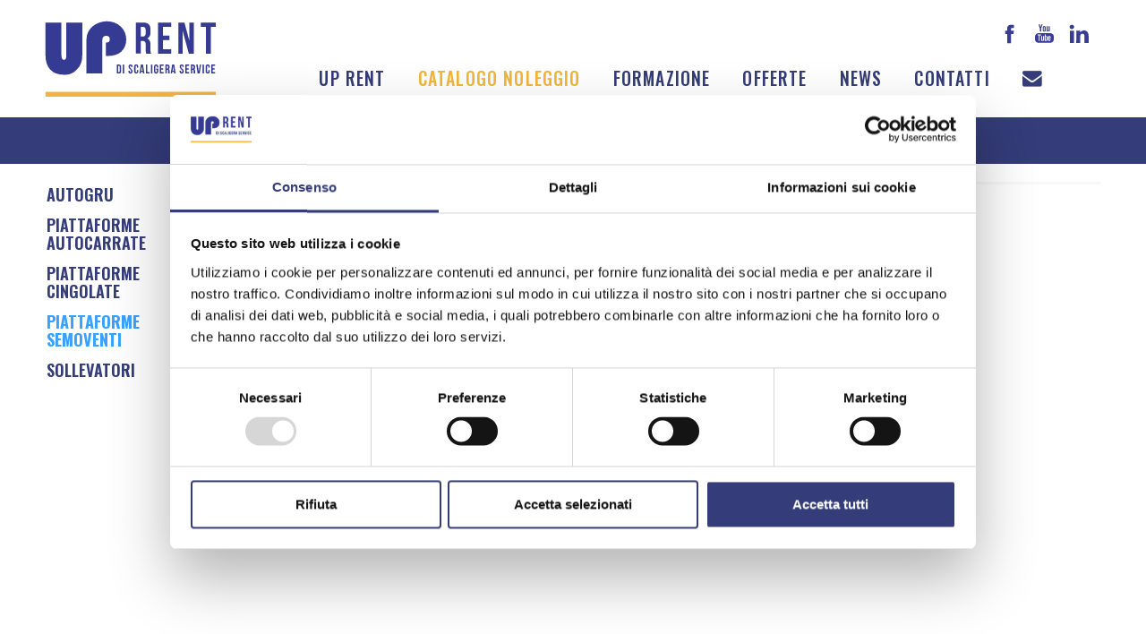

--- FILE ---
content_type: text/html; charset=utf-8
request_url: https://www.uprent.it/it-ww/piattaforma-verticale-mod-x16ew.aspx
body_size: 65737
content:

   
<!DOCTYPE html>
<html>
  <head id="ctl00_Head1" prefix="og: //ogp.me/ns#"><title>
	Mod. X16EW - 16 mt, PIATTAFORME SEMOVENTI, Noleggio, online, Up Rent
</title>
  <script id="Cookiebot" src="https://consent.cookiebot.com/uc.js" data-cbid="9c5e629e-8ca9-45fc-a617-954ccb072a94" data-blockingmode="auto" type="text/javascript"></script>
  
  <!-- Header block #1 - ZONE #1 -->
  
    <meta property="og:title" content="Mod. X16EW - 16 mt" /><meta property="og:url" content="https://www.uprent.it/it-ww/piattaforma-verticale-mod-x16ew.aspx" /><meta property="og:description" content="Altezza max di lavoro: mt 16 Altezza calpestio: mt 14 Portata: kg 250 Peso complessivo macchina: kg 3600" /><meta property="og:image" content="https://www.uprent.it/public/img/Untitled1-8624.jpg" /><meta property="og:image:type" content="image/jpeg" /><meta property="og:image:width" content="500" /><meta property="og:image:height" content="480" /><script type="text/plain" data-cookieconsent="statistics,marketing">

    (function (i, s, o, g, r, a, m) {
        i['GoogleAnalyticsObject'] = r; i[r] = i[r] || function () {
            (i[r].q = i[r].q || []).push(arguments)
        }, i[r].l = 1 * new Date(); a = s.createElement(o),
  m = s.getElementsByTagName(o)[0]; a.async = 1; a.src = g; m.parentNode.insertBefore(a, m)
    })(window, document, 'script', '//www.google-analytics.com/analytics.js', 'ga');
</script>
<meta name="keywords" content="Mod. X16EW - 16 mt, PIATTAFORME SEMOVENTI, Noleggio, online, Up Rent" /><meta name="description" content="Mod. X16EW - 16 mt, Altezza max di lavoro: mt 16 Altezza calpestio: mt 14 Portata: kg 250 Peso complessivo macchina: kg 3600, Noleggio PIATTAFORME SEMOVENTI Mantova, Noleggio PIATTAFORME SEMOVENTI Trento, Noleggio PIATTAFORME SEMOVENTI Verona, Noleggio Sollevamento Mantova, Noleggio Sollevamento Trento, Noleggio Sollevamento Verona, Noleggio VERTICALI ELETTRICHE 8-16 MT Mantova, Noleggio VERTICALI ELETTRICHE 8-16 MT Trento, Noleggio VERTICALI ELETTRICHE 8-16 MT Verona, Up Rent, Noleggio, online, Servizio, 20260118" /><meta name="robots" content="index, follow" />
<script type="application/ld+json">
{
  "@context": "http://schema.org",
  "@type": "Product",
  "name": "Mod. X16EW - 16 mt",
  "image": "https://www.uprent.it/public/img/piattaforma-verticale-elettrica-16mt-7987.jpg",
  "description": "Piattaforma verticale mod. X16EW"
}
</script>
<meta name="theme-color" content="#343c79"/><!-- Google Tag Manager -->
<script>(function(w,d,s,l,i){w[l]=w[l]||[];w[l].push({'gtm.start':
new Date().getTime(),event:'gtm.js'});var f=d.getElementsByTagName(s)[0],
j=d.createElement(s),dl=l!='dataLayer'?'&l='+l:'';j.async=true;j.src=
'https://www.googletagmanager.com/gtm.js?id='+i+dl;f.parentNode.insertBefore(j,f);
})(window,document,'script','dataLayer','GTM-59ZNZDW3');</script>
<!-- End Google Tag Manager --><!-- Facebook Pixel Code -->
<script>
 !function(f,b,e,v,n,t,s)
 {if(f.fbq)return;n=f.fbq=function(){n.callMethod?
 n.callMethod.apply(n,arguments):n.queue.push(arguments)};
 if(!f._fbq)f._fbq=n;n.push=n;n.loaded=!0;n.version='2.0';
 n.queue=[];t=b.createElement(e);t.async=!0;
 t.src=v;s=b.getElementsByTagName(e)[0];
 s.parentNode.insertBefore(t,s)}(window, document,'script',
 'https://connect.facebook.net/en_US/fbevents.js');
 fbq('init', '2268125546761175');
 fbq('init', '1215635518821098');
 fbq('track', 'PageView');
</script>
<noscript><img height="1" width="1" style="display:none"
 src="https://www.facebook.com/tr?id=2268125546761175&ev=PageView&noscript=1"
/></noscript>
<noscript><img height="1" width="1" style="display:none"
src="https://www.facebook.com/tr?id=1215635518821098&ev=PageView&noscript=1"
/></noscript>
<!-- End Facebook Pixel Code --><!-- Google tag (gtag.js) -->
<script async src="https://www.googletagmanager.com/gtag/js?id=G-9S0H8QVHRW"></script>
<script>
	window.dataLayer = window.dataLayer || [];
	function gtag(){dataLayer.push(arguments);}
	gtag('js', new Date());

	gtag('config', 'G-9S0H8QVHRW');
	gtag('config', 'G-DV1TBLRYB4');
	gtag('config', 'G-KC394N1D14');
</script>

  <!-- /Header block #1 -->
		  
    <meta charset="utf-8" /><meta name="viewport" content="width=device-width, initial-scale=1.0" />


    <!-- HTML5 shim, for IE6-8 support of HTML5 elements -->
    <!--[if lt IE 9]>
      <script src="//html5shim.googlecode.com/svn/trunk/html5.js"></script>
    <![endif]-->

    <!-- Fav and touch icons -->
    <link rel="shortcut icon" href="../master/favicon.ico" /><link rel="apple-touch-icon-precomposed" sizes="144x144" href="/img/apple-touch-icon-144-precomposed.png" /><link rel="apple-touch-icon-precomposed" sizes="114x114" href="/img/apple-touch-icon-114-precomposed.png" /><link rel="apple-touch-icon-precomposed" sizes="72x72" href="/img/apple-touch-icon-72-precomposed.png" /><link rel="apple-touch-icon-precomposed" href="/img/apple-touch-icon-57-precomposed.png" /><link href="../App_Themes/default_min/css/site-202207270953.css" type="text/css" rel="stylesheet" /><link rel="canonical" href="https://www.uprent.it/it-ww/piattaforma-verticale-mod-x16ew.aspx#!" /></head>

  <body>
    <form name="aspnetForm" method="post" action="/it-ww/piattaforma-verticale-mod-x16ew.aspx" id="aspnetForm">
<div>
<input type="hidden" name="__EVENTTARGET" id="__EVENTTARGET" value="" />
<input type="hidden" name="__EVENTARGUMENT" id="__EVENTARGUMENT" value="" />
<input type="hidden" name="__VIEWSTATE" id="__VIEWSTATE" value="/[base64]/[base64]/[base64]/[base64]/[base64]/[base64]/w5xc21izXN8b8C8TQt" />
</div>

<script type="text/javascript">
//<![CDATA[
var theForm = document.forms['aspnetForm'];
if (!theForm) {
    theForm = document.aspnetForm;
}
function __doPostBack(eventTarget, eventArgument) {
    if (!theForm.onsubmit || (theForm.onsubmit() != false)) {
        theForm.__EVENTTARGET.value = eventTarget;
        theForm.__EVENTARGUMENT.value = eventArgument;
        theForm.submit();
    }
}
//]]>
</script>


<script src="/WebResource.axd?d=WtxczaG13ijUXIjwu6JUeaDV0gPNBAAwohmESMZfUviFdV2L9uC5BHR3haDpfPQYFlTjQuOmu94DHLmCPyl8b5lJMdPhOiuf8cn6TI5mY001&amp;t=637814696020000000" type="text/javascript"></script>

<div>

	<input type="hidden" name="__VIEWSTATEGENERATOR" id="__VIEWSTATEGENERATOR" value="CA0B0334" />
	<input type="hidden" name="__EVENTVALIDATION" id="__EVENTVALIDATION" value="/wEdABPjoIVyc9Rr4SR2NOPdq/+z+GGx8wpK8OY4GcGZXAEYEsyqJ9aWzkJ6VedEnGtF9zFMc5HsllYpf5bhKHezZYulGam8brZ0nGXfaEPMaxPV5gqbIGTpG2jZJG4jlZj7+nRtEejz2vJ6FAfPCYZTxWi2RtzXynOj1c43388tz/iv682DckRSfe+eHC+WAjZMUEEbrMgAO7iAm5AaBOZeFCsu7fAXhqsSSh41M3MH+R1EJnoJ5eH+4KkUXkgi9FLWOn9LlIFmSH9wjPz4JfHAh0p59ODcWfnwHPcQtCm7APu4ix/Wl4Ni1tI0ZzmBYdiN7zSS7BMCE/Q6krESYDRMvZMunbXMYGxHpkOdEa1hL0Tq+6P13V6+bhBQk4bRD1z/byxg4EZi0cBHEbbcy/X60JRkXo6tpjmRXdnP4bHuN5pzPiRkIv9kZvDeluazXP7G49c=" />
</div>
      <div class="head-fixed-wrap">				  
		<!-- Header block #2 - ZONE #2 -->              
            <div id="ctl00_divHeaderblock2" class="headerblock2 carrelloplugin-zone">
                <div id="ctl00_containerFluid2" class="container-fluid">
                    <div id="ctl00_container2" class="container">
                          
    <!-- Google Tag Manager (noscript) -->
<noscript><iframe src="https://www.googletagmanager.com/ns.html?id=GTM-59ZNZDW3" height="0" width="0" style="display:none;visibility:hidden"></iframe></noscript>
<!-- End Google Tag Manager (noscript) -->

                     </div>
                </div>
            </div>		 
			
			  <!-- Header block #3 - ZONE #3 -->
              <div id="ctl00_divHeaderblock3" class="headerblock3">
                
    
<div class="social-header-wrapper svgplugin">
<a href="https://www.facebook.com/UpRentdiscaligeraService/" target="_blank">
<svg xmlns="http://www.w3.org/2000/svg" xmlns:xlink="http://www.w3.org/1999/xlink" version="1.1" id="ico-facebook" x="0" y="0" viewBox="0 0 32 32" xml:space="preserve" enable-background="new 0 0 32 32">
  <path d="M20.5 13.1h-2.9v-1.9c0-0.8 0.5-0.9 0.8-0.9s2.1 0 2.1 0V7h-2.9c-3.2 0-4 2.4-4 4v2.1h-1.9v3.3h1.9c0 4.2 0 9.4 0 9.4h3.9c0 0 0-5.1 0-9.4h2.6L20.5 13.1z" />
</svg></a>
<a href="https://www.youtube.com/channel/UCNi0OcwOJzyd_PNmjvssgzA?view_as=subscriber" target="_blank">
<svg xmlns="http://www.w3.org/2000/svg" xmlns:xlink="http://www.w3.org/1999/xlink" version="1.1" id="ico-youtube" x="0" y="0" viewBox="0 0 32 32" enable-background="new 0 0 32 32" xml:space="preserve">
  <g id="G-youtube">
     <path d="M22.1 15.6H9.9c-1.9 0-3.5 1.6-3.5 3.5v2.8c0 1.9 1.6 3.5 3.5 3.5h12.2c1.9 0 3.5-1.6 3.5-3.5v-2.8C25.6 17.1 24.1 15.6 22.1 15.6zM12.4 17.8h-1.1v5.7h-1.1v-5.7H9.1v-1h3.4V17.8zM15.7 23.4h-1v-0.5c-0.2 0.2-0.4 0.3-0.6 0.5 -0.2 0.1-0.4 0.2-0.6 0.2 -0.2 0-0.4-0.1-0.5-0.2 -0.1-0.1-0.2-0.4-0.2-0.7v-4.1h1v3.7c0 0.1 0 0.2 0.1 0.2 0 0.1 0.1 0.1 0.2 0.1 0.1 0 0.2 0 0.3-0.1 0.1-0.1 0.2-0.2 0.3-0.3v-3.7h1V23.4zM19.2 22.4c0 0.3-0.1 0.6-0.2 0.8 -0.2 0.2-0.4 0.3-0.7 0.3 -0.2 0-0.4 0-0.5-0.1 -0.1-0.1-0.3-0.2-0.4-0.3v0.4h-1v-6.6h1v2.1c0.1-0.1 0.3-0.3 0.4-0.3 0.1-0.1 0.3-0.1 0.5-0.1 0.3 0 0.5 0.1 0.7 0.3 0.2 0.2 0.2 0.5 0.2 0.9V22.4zM22.6 21.1h-1.9V22c0 0.3 0 0.4 0.1 0.5 0.1 0.1 0.2 0.1 0.3 0.1 0.2 0 0.3 0 0.3-0.1 0.1-0.1 0.1-0.3 0.1-0.6v-0.2h1V22c0 0.5-0.1 0.9-0.4 1.1 -0.2 0.3-0.6 0.4-1.1 0.4 -0.4 0-0.8-0.1-1-0.4 -0.3-0.3-0.4-0.6-0.4-1.1v-2.2c0-0.4 0.1-0.8 0.4-1 0.3-0.3 0.6-0.4 1.1-0.4 0.4 0 0.8 0.1 1 0.4 0.2 0.2 0.4 0.6 0.4 1.1V21.1zM21.2 19.3c-0.2 0-0.3 0-0.3 0.1 -0.1 0.1-0.1 0.2-0.1 0.4v0.5h0.9v-0.5c0-0.2 0-0.4-0.1-0.4C21.4 19.3 21.3 19.3 21.2 19.3zM17.8 19.2c-0.1 0-0.1 0-0.2 0 -0.1 0-0.1 0.1-0.2 0.1v3c0.1 0.1 0.2 0.1 0.2 0.2 0.1 0 0.2 0.1 0.2 0.1 0.1 0 0.2 0 0.3-0.1 0.1-0.1 0.1-0.2 0.1-0.3v-2.5c0-0.2 0-0.3-0.1-0.4C18 19.3 17.9 19.2 17.8 19.2z"></path><polygon points="11.5 13.9 12.7 13.9 12.7 10.8 14.2 6.6 12.9 6.6 12.1 9.5 12.1 9.5 11.3 6.6 10 6.6 11.5 11 "></polygon><path d="M15.8 14c0.5 0 0.9-0.1 1.2-0.4 0.3-0.3 0.4-0.6 0.4-1.1V9.7c0-0.4-0.1-0.7-0.4-1 -0.3-0.3-0.7-0.4-1.1-0.4 -0.5 0-0.9 0.1-1.2 0.4 -0.3 0.2-0.4 0.6-0.4 1v2.8c0 0.5 0.1 0.8 0.4 1.1C15 13.9 15.4 14 15.8 14zM15.4 9.7c0-0.1 0-0.2 0.1-0.3 0.1-0.1 0.2-0.1 0.3-0.1 0.1 0 0.3 0 0.4 0.1 0.1 0.1 0.1 0.2 0.1 0.3v2.9c0 0.1 0 0.3-0.1 0.3 -0.1 0.1-0.2 0.1-0.4 0.1 -0.1 0-0.3 0-0.3-0.1 -0.1-0.1-0.1-0.2-0.1-0.3V9.7zM19.1 13.9c0.2 0 0.4-0.1 0.6-0.2 0.2-0.1 0.4-0.3 0.6-0.5v0.6h1.1V8.5h-1.1v4.1c-0.1 0.1-0.2 0.2-0.3 0.3 -0.1 0.1-0.2 0.1-0.3 0.1 -0.1 0-0.2 0-0.2-0.1 0-0.1-0.1-0.1-0.1-0.3V8.5h-1.1V13c0 0.3 0.1 0.6 0.2 0.7C18.7 13.9 18.8 13.9 19.1 13.9z"></path>
  </g>
</svg></a>
<a href="https://www.linkedin.com/company/up-rent-di-scaligera-service" target="_blank">
<svg xmlns="http://www.w3.org/2000/svg" xmlns:xlink="http://www.w3.org/1999/xlink" version="1.1" id="ico-linkedin" x="0" y="0" viewBox="0 0 32 32" xml:space="preserve" enable-background="new 0 0 32 32">
  <path d="M20.7 12.8c-2.2 0-3.2 1.2-3.7 2.1v0h0c0 0 0 0 0 0v-1.8h-4.1c0.1 1.2 0 12.5 0 12.5H17v-7c0-0.4 0-0.7 0.1-1 0.3-0.7 1-1.5 2.1-1.5 1.5 0 2.1 1.1 2.1 2.8v6.7h4.2v-7.2C25.5 14.6 23.4 12.8 20.7 12.8zM8.5 7C7.1 7 6.1 8 6.1 9.2c0 1.2 0.9 2.2 2.3 2.2h0c1.4 0 2.3-1 2.3-2.2C10.8 8 9.9 7 8.5 7z"></path><rect x="6.4" y="13.1" width="4.2" height="12.5"></rect>
</svg></a>
<!--<a href="/it-ww/contatti-twitter.aspx">
<svg xmlns="http://www.w3.org/2000/svg" xmlns:xlink="http://www.w3.org/1999/xlink" version="1.1" id="ico-twitter" x="0" y="0" viewBox="0 0 32 32" xml:space="preserve" enable-background="new 0 0 32 32">
  <path d="M26 10.8c-0.8 0.3-1.5 0.6-2.4 0.7 0.9-0.5 1.5-1.3 1.8-2.3 -0.8 0.5-1.7 0.9-2.7 1.1 -0.8-0.8-1.8-1.3-3.1-1.3 -2.3 0-4.1 1.8-4.1 4.1 0 0.3 0 0.7 0.1 1 -3.4-0.2-6.5-1.8-8.5-4.3 -0.4 0.6-0.6 1.3-0.6 2.1 0 1.4 0.8 2.7 1.8 3.4 -0.7 0-1.3-0.2-1.9-0.5 0 0 0 0 0 0.1 0 2 1.4 3.7 3.4 4.1 -0.4 0.1-0.7 0.2-1.1 0.2 -0.3 0-0.6 0-0.8-0.1 0.6 1.6 2.1 2.9 3.9 2.9 -1.4 1-3.3 1.6-5.2 1.6 -0.4 0-0.7 0-1-0.1 1.8 1.1 4 1.8 6.4 1.8C19.9 25.3 24 19 24 13.5c0-0.2 0-0.4 0-0.6C24.8 12.5 25.4 11.7 26 10.8z"/>
</svg></a>
<a href="/it-ww/contatti-istagram.aspx">
<svg xmlns="http://www.w3.org/2000/svg" xmlns:xlink="http://www.w3.org/1999/xlink" version="1.1" id="ico-instagram_1_" x="0" y="0" viewBox="0 0 38 38" enable-background="new 0 0 38 38" xml:space="preserve"><defs><rect id="SVGID_1_" x="7.7" y="8.1" width="22.3" height="22.3"></rect></defs><clipPath id="SVGID_2_"><use xlink:href="#SVGID_1_" overflow="visible"></use></clipPath>
<path clip-path="url(#SVGID_2_)" d="M18.9 10.1c3 0 3.4 0 4.5 0.1 1.1 0.1 1.7 0.3 2.1 0.4 0.5 0.2 0.9 0.4 1.3 0.8s0.6 0.8 0.8 1.3c0.1 0.4 0.3 1 0.4 2.1 0.1 1.2 0.1 1.5 0.1 4.5s0 3.4-0.1 4.5c-0.1 1.1-0.3 1.7-0.4 2.1 -0.2 0.5-0.4 0.9-0.8 1.3 -0.4 0.4-0.8 0.6-1.3 0.8 -0.4 0.1-1 0.3-2.1 0.4 -1.2 0.1-1.5 0.1-4.5 0.1s-3.4 0-4.5-0.1c-1.1-0.1-1.7-0.3-2.1-0.4 -0.5-0.2-0.9-0.4-1.3-0.8s-0.6-0.8-0.8-1.3c-0.1-0.4-0.3-1-0.4-2.1 -0.1-1.2-0.1-1.5-0.1-4.5s0-3.4 0.1-4.5c0-1.1 0.2-1.7 0.4-2.1 0.2-0.5 0.4-0.9 0.8-1.3 0.4-0.4 0.8-0.6 1.3-0.8 0.4-0.1 1-0.3 2.1-0.4C15.5 10.1 15.9 10.1 18.9 10.1M18.9 8.1c-3 0-3.4 0-4.6 0.1 -1.1 0.1-2 0.3-2.7 0.5 -0.8 0.3-1.3 0.7-2 1.3 -0.6 0.6-1 1.3-1.3 2 -0.3 0.7-0.4 1.5-0.5 2.7 -0.1 1.2-0.1 1.6-0.1 4.6s0 3.4 0.1 4.6c0.1 1.2 0.3 2 0.5 2.7 0.3 0.8 0.7 1.3 1.3 2 0.6 0.6 1.3 1 2 1.3s1.5 0.4 2.7 0.5 1.6 0.1 4.6 0.1 3.4 0 4.6-0.1c1.2-0.1 2-0.3 2.7-0.5 0.8-0.3 1.3-0.7 2-1.3 0.6-0.6 1-1.3 1.3-2 0.3-0.7 0.4-1.5 0.5-2.7s0.1-1.6 0.1-4.6 0-3.4-0.1-4.6 -0.3-2-0.5-2.7c-0.3-0.8-0.7-1.3-1.3-2 -0.6-0.6-1.3-1-2-1.3 -0.7-0.3-1.5-0.4-2.7-0.5C22.3 8.1 21.9 8.1 18.9 8.1"></path><defs><rect id="SVGID_3_" x="7.7" y="8.1" width="22.3" height="22.3"></rect></defs><clipPath id="SVGID_4_"><use xlink:href="#SVGID_3_" overflow="visible"></use></clipPath><path clip-path="url(#SVGID_4_)" d="M18.9 13.4c-3.2 0-5.8 2.6-5.8 5.8s2.6 5.8 5.8 5.8 5.8-2.6 5.8-5.8S22 13.4 18.9 13.4M18.9 22.9c-2 0-3.7-1.6-3.7-3.7 0-2 1.6-3.7 3.7-3.7 2 0 3.7 1.6 3.7 3.7C22.6 21.2 20.9 22.9 18.9 22.9"></path><defs><rect id="SVGID_5_" x="7.7" y="8.1" width="22.3" height="22.3"></rect></defs><clipPath id="SVGID_6_"><use xlink:href="#SVGID_5_" overflow="visible"></use></clipPath><path clip-path="url(#SVGID_6_)" d="M26.2 13.2c0 0.8-0.6 1.3-1.3 1.3s-1.3-0.6-1.3-1.3c0-0.8 0.6-1.3 1.3-1.3S26.2 12.5 26.2 13.2"></path>
</svg></a>
<a href="/it-ww/contatti-google-plus.aspx">
<svg xmlns="http://www.w3.org/2000/svg" xmlns:xlink="http://www.w3.org/1999/xlink" version="1.1" id="ico-googleplus" x="0" y="0" viewBox="0 0 32 32" enable-background="new 0 0 32 32" xml:space="preserve">
<path id="Plus" d="M27 14.2h-3.2V11c0-0.2-0.2-0.4-0.4-0.4h-0.9c-0.2 0-0.4 0.2-0.4 0.4v3.2h-3.2c-0.2 0-0.4 0.2-0.4 0.4v0.9c0 0.2 0.2 0.4 0.4 0.4H22v3.2c0 0.2 0.2 0.4 0.4 0.4h0.9c0.2 0 0.4-0.2 0.4-0.4V16H27c0.2 0 0.4-0.2 0.4-0.4v-0.9C27.4 14.4 27.2 14.2 27 14.2zM16.2 17c-0.7-0.5-1.3-1.2-1.3-1.4 0-0.4 0-0.6 0.9-1.3 1.1-0.9 1.8-2.1 1.8-3.3 0-1.1-0.3-2.1-0.9-2.8h0.5c0.1 0 0.2 0 0.3-0.1l1.3-0.9c0.2-0.1 0.2-0.3 0.2-0.5 -0.1-0.2-0.2-0.3-0.4-0.3h-5.6c-0.6 0-1.2 0.1-1.9 0.3 -2 0.7-3.5 2.5-3.5 4.2 0 2.5 2 4.5 4.6 4.5C12 15.8 12 16 12 16.2c0 0.4 0.1 0.8 0.3 1.1 0 0 0 0-0.1 0 -2.5 0-4.8 1.2-5.6 3.1 -0.2 0.5-0.3 1-0.3 1.4 0 0.5 0.1 0.9 0.4 1.3 0.5 1 1.7 1.7 3.3 2.1 0.8 0.2 1.7 0.3 2.6 0.3 0.8 0 1.6-0.1 2.3-0.3 2.2-0.6 3.7-2.3 3.7-4.2C18.4 19.2 17.8 18.1 16.2 17zM9.1 21.2c0-1.3 1.7-2.5 3.6-2.5l0.1 0c0.4 0 0.8 0.1 1.2 0.2 0.1 0.1 0.3 0.2 0.4 0.3 0.9 0.6 1.5 1 1.6 1.6 0 0.2 0.1 0.3 0.1 0.5 0 1.6-1.2 2.5-3.6 2.5C10.6 23.8 9.1 22.6 9.1 21.2zM10.9 8.7c0.3-0.3 0.7-0.5 1.1-0.5l0 0c1.2 0 2.4 1.4 2.7 3.1 0.1 0.9-0.1 1.8-0.6 2.3 -0.3 0.3-0.7 0.5-1.1 0.5 0 0 0 0 0 0h0c-1.2 0-2.4-1.5-2.6-3.1C10.2 10.1 10.4 9.2 10.9 8.7z"/>
</svg></a>-->
</div>
    <div class="CompanyLogo"><a href="/"><img src="/img/logo-uprent.svg" alt="UpRent.it" title="UpRent.it" /></a></div>

              </div>
              <!-- / Header block #3 - ZONE #3 -->

			  <!-- Header block #4 - ZONE #4 -->
              <div id="ctl00_divHeaderblock4" class="headerblock4">
                  
    
<!-- bar menu top -->
<div id="ctl00_ContentPlaceHolder3_ctl00_MainMenu" class="navbar mainmenu">
    <div class="navbar-inner">
        <div class="container">
            <a id="ctl00_ContentPlaceHolder3_ctl00_collapse" class="btn btn-navbar" data-toggle="collapse" data-target=".mainmenu .nav-collapse">
                
                <span class="icon-bar"></span>
                <span class="icon-bar"></span>
                <span class="icon-bar"></span>
            </a>
            
            <div id="ctl00_ContentPlaceHolder3_ctl00_topMenu" class="nav-collapse collapse">
                <div id="ctl00_ContentPlaceHolder3_ctl00_ctl00_mainDiv" class="navbar-searchform">
	<div class="navbar-form pull-right formflatstyle" style="position:relative;">
	<input type="text" name="fti" value="" placeholder="Cerca" id="fullTextSearch" data-provide="typeahead" class="typeahead" autocomplete="off">
    <button type="button" class="btn cancel" id="btnCerca" onclick="doSearch();return false;"><i class="icon-search"></i></button>
    <button type="button" class="btn-delete" id="btnAnnulla" style="visibility:hidden;"><i class="icon-delete"></i></button>
	<input type="hidden" id="Id_Lingua" value="it">
	<input type="hidden" id="CheckEmpty" value="">
    <input type="hidden" id="UrlStringSearch" value="/it-ww/search.aspx">
    <input type="hidden" id="UrlStringTopSearch" value="/it-ww/top-searches.aspx">
	</div>
</div>

                <ul class="pull-right nav menu-horizontal-level-0"><li data-idmenuitem="202"><a data-hover="Up Rent" href="chi-siamo.aspx">Up Rent</a></li><li class="dropdown active" data-idmenuitem="72"><a href="#" data-hover="Catalogo noleggio" class="dropdown-toggle" role="button" data-toggle="dropdown">Catalogo noleggio<b class="caret"></b></a><ul class="dropdown-menu menu-horizontal-level-0" role="menu"><li data-idmenuitem="623"><a data-hover="Autocarro con gru" tabindex="-1" href="autocarro-con-gru-1.aspx">Autocarro con gru</a></li><li data-idmenuitem="561"><a data-hover="Autogru" tabindex="-1" href="autogru-1.aspx">Autogru</a></li><li data-idmenuitem="566"><a data-hover="Edilizia" tabindex="-1" href="edilizia-1.aspx">Edilizia</a></li><li data-idmenuitem="627"><a data-hover="Furgoni aperti" tabindex="-1" href="autocarri-con-cassone-ribaltabile-1.aspx">Furgoni aperti</a></li><li data-idmenuitem="626"><a data-hover="Furgoni chiusi" tabindex="-1" href="furgoni-chiusi-1.aspx">Furgoni chiusi</a></li><li data-idmenuitem="582"><a data-hover="Generatori di corrente" tabindex="-1" href="generatori-di-corrente-1.aspx">Generatori di corrente</a></li><li data-idmenuitem="614"><a data-hover="Giardinaggio" tabindex="-1" href="giardinaggio-1.aspx">Giardinaggio</a></li><li data-idmenuitem="565"><a data-hover="Piattaforme autocarrate" tabindex="-1" href="sollevamento-piattaforme-autocarrate-1.aspx">Piattaforme autocarrate</a></li><li data-idmenuitem="563"><a data-hover="Piattaforme cingolate" tabindex="-1" href="piattaforme-cingolate-1.aspx">Piattaforme cingolate</a></li><li data-idmenuitem="564" class="active"><a data-hover="Piattaforme semoventi" tabindex="-1" href="piattaforme-semoventi-1.aspx">Piattaforme semoventi</a></li><li data-idmenuitem="615"><a data-hover="Pulizia" tabindex="-1" href="pulizia-1.aspx">Pulizia</a></li><li data-idmenuitem="562"><a data-hover="Sollevatori telescopici" tabindex="-1" href="sollevatori-telescopici-1.aspx">Sollevatori telescopici</a></li></ul></li><li data-idmenuitem="619"><a data-hover="Formazione" href="formazione-1.aspx">Formazione</a></li><li class="dropdown" data-idmenuitem="609"><a href="#" data-hover="Offerte" class="dropdown-toggle" role="button" data-toggle="dropdown">Offerte<b class="caret"></b></a><ul class="dropdown-menu menu-horizontal-level-0" role="menu"><li data-idmenuitem="610"><a data-hover="Promozioni" tabindex="-1" href="promozioni-1.aspx">Promozioni</a></li><li data-idmenuitem="617"><a data-hover="Vendita usato" tabindex="-1" href="vendita-usato-1.aspx">Vendita usato</a></li></ul></li><li class="dropdown" data-idmenuitem="612"><a href="#" data-hover="News" class="dropdown-toggle" role="button" data-toggle="dropdown">News<b class="caret"></b></a><ul class="dropdown-menu menu-horizontal-level-0" role="menu"><li data-idmenuitem="634"><a data-hover="Notizie" tabindex="-1" href="uprent-notizie.aspx">Notizie</a></li><li data-idmenuitem="635"><a data-hover="Esperto risponde" tabindex="-1" href="esperto-risponde-1.aspx">Esperto risponde</a></li></ul></li><li data-idmenuitem="583"><a data-hover="Contatti" href="contatti.aspx">Contatti</a></li><li class="homemenuico-mail" data-idmenuitem="584"><a data-hover="&lt;i class=&quot;fa fa-envelope fa-lg&quot;>&lt;/i>" href="richiesta-informazioni.aspx"><i class="fa fa-envelope fa-lg"></i></a></li></ul>
            </div>
            
            <!--/.nav-collapse -->
        </div>
    </div>
</div>
<!-- bar menu top --><div id="ctl00_ContentPlaceHolder3_ctl01_MainMenu" class="menutop-aside menu-prodotti"><ul class="pull-left nav nav-pills menu-horizontal-level-0"><li class="menu-560 active" data-idmenuitem="560"><a data-hover="Sollevamento" href="javascript:void(0);">Sollevamento</a></li><li class="menu-556" data-idmenuitem="556"><a data-hover="Attrezzature" href="javascript:void(0);">Attrezzature</a></li><li class="menu-557" data-idmenuitem="557"><a data-hover="Autocarri" href="javascript:void(0);">Autocarri</a></li></ul></div>
<div class="megamenu-wrap">
    
            <div id="ctl00_ContentPlaceHolder3_ctl01_rptItemsWrap_ctl00_megamenuItemswrap" class="megamenu-itemswrap megamenu-itemswrap-556">
                <ul class="megamenu-item"><li data-idmenuitem="590"><a data-hover="Edilizia" tabindex="-1" href="edilizia-1.aspx"><svg xmlns="http://www.w3.org/2000/svg" xmlns:xlink="http://www.w3.org/1999/xlink" version="1.1" x="0" y="0" viewBox="0 0 55 55" xml:space="preserve" enable-background="new 0 0 55 55">       <g id="bg"><rect class="st0" width="55" height="55"/></g><g id="Edilizia"><path class="st1" d="M49.8 25.4l-7-7v-8.1c0-1.5-1.2-2.6-2.6-2.6 -1.5 0-2.6 1.2-2.6 2.6v2.8l-5.2-5.2c-2.6-2.6-7.1-2.6-9.6 0L5.2 25.4c-1 1-1 2.7 0 3.7 1 1 2.7 1 3.7 0l17.5-17.5c0.6-0.6 1.6-0.6 2.1 0l17.5 17.5c0.5 0.5 1.2 0.8 1.9 0.8 0.7 0 1.4-0.3 1.9-0.8C50.8 28.1 50.8 26.5 49.8 25.4zM28.4 16.7c-0.5-0.5-1.3-0.5-1.8 0L11.2 32.1c-0.2 0.2-0.4 0.6-0.4 0.9v11.2c0 2.6 2.1 4.8 4.8 4.8h7.6V37.2h8.6V49h7.6c2.6 0 4.8-2.1 4.8-4.8V33c0-0.3-0.1-0.7-0.4-0.9L28.4 16.7z"/></g></svg><span>Edilizia</span></a></li><li data-idmenuitem="591"><a data-hover="Generatori di corrente" tabindex="-1" href="generatori-di-corrente-1.aspx"><svg xmlns="http://www.w3.org/2000/svg" xmlns:xlink="http://www.w3.org/1999/xlink" version="1.1" x="0" y="0" viewBox="0 0 55 55" xml:space="preserve" enable-background="new 0 0 55 55">       <g id="bg"><rect class="st0" width="55" height="55"/></g><g id="GruppiElettrogenti"><path class="st1" d="M11.7 27.5c0-6.6 4.1-12.3 9.9-14.7l3-5.9C14.5 8.3 6.7 17 6.7 27.5c0 9.5 6.4 17.6 15.2 20.1l0.6-5.1C16.2 40.4 11.7 34.5 11.7 27.5zM33.1 7.5l-0.6 5.1c6.3 2.1 10.8 8 10.8 15 0 6.6-4.1 12.3-9.8 14.6l-3 6C40.5 46.7 48.3 38 48.3 27.5 48.3 18 41.9 9.9 33.1 7.5zM39.4 23.8c-0.2-0.4-0.6-0.5-1.1-0.5h-9.5l2-17.8c0.1-0.6-0.3-1.2-0.9-1.4C29.8 4 29.7 4 29.6 4c-0.5 0-0.9 0.3-1.1 0.7L15.6 30.6c-0.2 0.4-0.2 0.9 0.1 1.3 0.2 0.4 0.6 0.7 1.1 0.7h9.4l-1.9 17.2c-0.1 0.6 0.3 1.1 0.9 1.3 0.1 0 0.2 0 0.4 0 0.5 0 0.9-0.3 1.1-0.7L39.4 25C39.6 24.6 39.6 24.2 39.4 23.8z"/></g></svg><span>Generatori di corrente</span></a></li><li data-idmenuitem="592"><a data-hover="Giardinaggio" tabindex="-1" href="giardinaggio-1.aspx"><svg xmlns="http://www.w3.org/2000/svg" xmlns:xlink="http://www.w3.org/1999/xlink" version="1.1" x="0" y="0" viewBox="0 0 55 55" xml:space="preserve" enable-background="new 0 0 55 55">         <g id="bg"><rect class="st0" width="55" height="55"/></g><g id="Giardinaggio"><g id="Immagine_xA0_1_xA0_Tracciato_di_ritaglio"><path class="st1" d="M25 11.6c1.9 0.5 3.7 0.2 5-0.3v5.2c-5.5 0.7-9.9 5.2-10.2 10.9l0.6-0.6c1.7-1.7 4-2.7 6.5-2.7l8.3 0c2.1 0 3.8 1.3 4.5 3.2l2.1-2.1c0.2-0.2 0.5-0.5 0.8-0.6 -1.4-4.3-5.1-7.5-9.7-8.1v-5.2c1.4 0.5 3.2 0.8 5 0.3 4.2-1.1 5.9-5.5 5.9-5.5s-3.6-3-7.8-1.8c-2.1 0.6-3.5 1.9-4.4 3.1 -0.9-1.2-2.4-2.5-4.4-3.1 -4.2-1.1-7.8 1.8-7.8 1.8S20.8 10.5 25 11.6zM46.5 27.1c-0.8-0.8-2.1-0.8-2.9 0l-5.1 5.1 0 0c-0.9 0.9-2.1 1.4-3.4 1.4h-6.9v-2.8h6.9c1.1 0 2-0.9 2-2 0-1.1-0.9-2-2-2l-8.3 0c-1.7 0-3.3 0.7-4.6 1.9l-5 5 5.5 5.5 1.9-1.9 11.2 0.4c1.8 0.1 3.5-0.6 4.8-1.9l5.8-5.8C47.3 29.2 47.3 27.9 46.5 27.1zM7.9 40.3L18.6 51l6.1-6.1L14 34.2 7.9 40.3zM19.1 44.1c0.8 0 1.4 0.6 1.4 1.4 0 0.8-0.6 1.4-1.4 1.4s-1.4-0.6-1.4-1.4C17.8 44.7 18.4 44.1 19.1 44.1z"/></g></g></svg><span>Giardinaggio</span></a></li><li data-idmenuitem="593"><a data-hover="Pulizia" tabindex="-1" href="pulizia-1.aspx"><svg xmlns="http://www.w3.org/2000/svg" xmlns:xlink="http://www.w3.org/1999/xlink" version="1.1" x="0" y="0" viewBox="0 0 55 55" xml:space="preserve" enable-background="new 0 0 55 55">       <g id="bg"><rect class="st0" width="55" height="55"/></g><g id="Pulizia"><path class="st1" d="M44.6 45.3l-3.4-0.9c-1.5-10-6.2-17.7-10.5-17.7l-0.3-2c-0.5 0.3-1.1 0.5-1.8 0.6l3 17.4c0.5-0.2 1.1-0.3 1.7-0.3 2.8 0 5 2.2 5 5 0 1.4-0.6 2.6-1.4 3.5h10c0.5 0 0.8-0.4 0.8-0.8v-1C47.6 47.4 46.4 45.8 44.6 45.3zM33.2 44c-1.9 0-3.5 1.5-3.5 3.5 0 1.9 1.5 3.5 3.5 3.5s3.5-1.5 3.5-3.5C36.7 45.6 35.1 44 33.2 44zM33.2 48.8c-0.7 0-1.3-0.6-1.3-1.3 0-0.7 0.6-1.3 1.3-1.3 0.7 0 1.3 0.6 1.3 1.3C34.5 48.2 33.9 48.8 33.2 48.8z"/><circle class="st1" cx="15.6" cy="8.1" r="4.1"/><path class="st1" d="M28.4 19.6l-6.7-0.3L16.1 16l4.8 1.4v-0.7c0-1.5-1.2-2.8-2.8-2.8h-5c-1.5 0-2.8 1.2-2.8 2.8L8.2 35c-0.1 0.6 0.4 1.2 1 1.2h1.1l0 3.7 -2.8 8c-0.4 1.2 0.2 2.6 1.5 3 1.2 0.4 2.6-0.2 3-1.5l2.9-8.3c0.1-0.2 0.1-0.5 0.1-0.8l0-4.1h1l3.6 13.1c0.4 1.3 1.7 2 2.9 1.7 1.3-0.4 2-1.7 1.7-2.9L21 36.2h0.7c0.6 0 1.1-0.5 1-1.2l-1.2-9.9c-1.3-0.1-1.8 0-2.4-0.6L14 19.4l6 3.6c0.3 0.2 0.6 0.3 0.9 0.3l7.2 0.3c0 0 0.1 0 0.1 0 1.1 0 1.9-0.8 2-1.9C30.4 20.6 29.5 19.7 28.4 19.6z"/></g></svg><span>Pulizia</span></a></li></ul>
                <div id="ctl00_ContentPlaceHolder3_ctl01_rptItemsWrap_ctl00_controlsWrapper" class="controls-wrapper">
                    <a href="javascript:void(0);" class="control-left"></a>
                    <a href="javascript:void(0);" class="control-right"></a>
                </div>
            </div>
        
            <div id="ctl00_ContentPlaceHolder3_ctl01_rptItemsWrap_ctl01_megamenuItemswrap" class="megamenu-itemswrap megamenu-itemswrap-557">
                <ul class="megamenu-item"><li data-idmenuitem="594"><a data-hover="Autocarro con gru" tabindex="-1" href="autocarro-con-gru-1.aspx"><svg xmlns="http://www.w3.org/2000/svg" xmlns:xlink="http://www.w3.org/1999/xlink" version="1.1" id="furgone_gru" x="0" y="0" viewBox="0 0 55 55" xml:space="preserve"><style type="text/css"> </style><path class="st1" d="M12.3 44c-0.9 0-1.6 0.7-1.6 1.6 0 0.9 0.7 1.6 1.6 1.6 0.9 0 1.6-0.7 1.6-1.6C13.9 44.7 13.2 44 12.3 44zM40.1 44c-0.9 0-1.6 0.7-1.6 1.6 0 0.9 0.7 1.6 1.6 1.6s1.6-0.7 1.6-1.6C41.6 44.7 40.9 44 40.1 44zM48.9 31L42 23.5c-0.5-0.6-1.2-0.9-2-0.9h-3.9v9.5h13.4C49.3 31.7 49.2 31.4 48.9 31zM44 36.1h5.5v-2.4H35.9c-0.8 0-1.4-0.6-1.4-1.4v-9.7h-1.8c-1.2 0-2.2 1-2.2 2.2v6.3L13.7 14.9c-0.1-0.1-0.3-0.2-0.5-0.2H7.6c-0.1 0-0.2 0-0.3 0.1 0 0 0 0-0.1 0 -0.1 0-0.1 0.1-0.2 0.1 0 0 0 0-0.1 0.1 -0.1 0.1-0.1 0.1-0.2 0.2 0 0 0 0 0 0 0 0.1 0 0.2-0.1 0.3 0 0 0 0 0 0v6.3c0 0.4 0.4 0.8 0.8 0.8 0.9 0 1.6 0.7 1.6 1.6s-0.7 1.6-1.6 1.6S6 25.1 6 24.2c0-0.4-0.4-0.8-0.8-0.8 -0.4 0-0.8 0.4-0.8 0.8 0 1.7 1.4 3.2 3.2 3.2s3.2-1.4 3.2-3.2c0-1.5-1-2.7-2.4-3.1v-3.7l18.7 19.4H4.4v7.6c0 1.1 0.9 1.9 1.9 1.9h0.5c0.4 2.7 2.7 4.8 5.5 4.8 2.8 0 5.1-2.1 5.5-4.8h16.8c0.4 2.7 2.7 4.8 5.5 4.8 2.8 0 5.1-2.1 5.5-4.8h2.1c1.1 0 1.9-0.9 1.9-1.9v-6.8H44c-0.4 0-0.8-0.4-0.8-0.8C43.2 36.4 43.6 36.1 44 36.1zM12.3 49.5c-2.2 0-4-1.8-4-4s1.8-4 4-4c2.2 0 4 1.8 4 4S14.5 49.5 12.3 49.5zM44 45.6c0 2.2-1.8 4-4 4 -2.2 0-4-1.8-4-4 0-2.2 1.8-4 4-4C42.2 41.6 44 43.4 44 45.6z"/></svg><span>Autocarro con gru</span></a></li><li data-idmenuitem="624"><a data-hover="Furgoni Aperti" tabindex="-1" href="autocarri-con-cassone-ribaltabile-1.aspx"><svg xmlns="http://www.w3.org/2000/svg" id="Livello_1" data-name="Livello 1" viewBox="0 0 55.1 34.7"><title>furgoni-aperti</title><path class="st1" d="M9.6 41a1.9 1.9 0 0 0 0 3.8 2 2 0 0 0 1.9-1.9A1.8 1.8 0 0 0 9.6 41ZM43.4 41a1.9 1.9 0 0 0 0 3.8 2 2 0 0 0 1.9-1.9A1.8 1.8 0 0 0 43.4 41ZM54.2 25.2 45.8 16a3.2 3.2 0 0 0-2.4-1.1H38.6V26.5H54.9A8.3 8.3 0 0 0 54.2 25.2ZM27.6 32.3H0v9.2a2.3 2.3 0 0 0 2.3 2.3H3a6.8 6.8 0 0 0 13.4 0H36.8a6.8 6.8 0 0 0 13.4 0h2.6a2.3 2.3 0 0 0 2.3-2.3V33.2H48.3a1 1 0 0 1 0-2H55V28.3H38.3a1.7 1.7 0 0 1-1.7-1.7V15H34.4a2.7 2.7 0 0 0-2.7 2.7V32.4ZM9.6 47.8A4.8 4.8 0 1 1 14.4 43 4.7 4.7 0 0 1 9.6 47.8Zm38.6-4.9a4.8 4.8 0 0 1-9.6 0 4.9 4.9 0 0 1 4.8-4.8A4.8 4.8 0 0 1 48.2 42.9Z" transform="translate(0 -14.9)"/></svg><span>Furgoni Aperti</span></a></li><li data-idmenuitem="625"><a data-hover="Furgoni Chiusi" tabindex="-1" href="furgoni-chiusi-1.aspx"><svg xmlns="http://www.w3.org/2000/svg" id="Livello_1" data-name="Livello 1" viewBox="0 0 55.1 34.7"><title>furgoni-chiusi</title><path class="st1" d="M9.6 41a1.9 1.9 0 0 0 0 3.8 2 2 0 0 0 1.9-1.9A1.8 1.8 0 0 0 9.6 41ZM43.4 41a1.9 1.9 0 0 0 0 3.8 2 2 0 0 0 1.9-1.9A1.8 1.8 0 0 0 43.4 41ZM54.2 25.2 45.8 16a3.2 3.2 0 0 0-2.4-1.1H38.6V26.5H54.9A8.3 8.3 0 0 0 54.2 25.2ZM0 32.3V42a1.8 1.8 0 0 0 1.8 1.8H3a6.8 6.8 0 0 0 13.4 0H36.8a6.8 6.8 0 0 0 13.4 0h3.5a1.5 1.5 0 0 0 1.5-1.4V33.2H48.3a1 1 0 0 1 0-2H55V28.3H38.3a1.7 1.7 0 0 1-1.7-1.7V15H2.7A2.7 2.7 0 0 0 0 17.7ZM9.6 47.8A4.8 4.8 0 1 1 14.4 43 4.7 4.7 0 0 1 9.6 47.8Zm38.6-4.9a4.8 4.8 0 0 1-4.8 4.8c-3.9 0-6.6-4.6-3.4-8.4a1.6 1.6 0 0 1 0.3-0.3C44.3 36.6 48.2 39.4 48.2 42.9Z" transform="translate(0 -14.9)"/></svg><span>Furgoni Chiusi</span></a></li></ul>
                <div id="ctl00_ContentPlaceHolder3_ctl01_rptItemsWrap_ctl01_controlsWrapper" class="controls-wrapper">
                    <a href="javascript:void(0);" class="control-left"></a>
                    <a href="javascript:void(0);" class="control-right"></a>
                </div>
            </div>
        
            <div id="ctl00_ContentPlaceHolder3_ctl01_rptItemsWrap_ctl02_megamenuItemswrap" class="megamenu-itemswrap megamenu-itemswrap-560">
                <ul class="megamenu-item"><li data-idmenuitem="588"><a data-hover="Autogru" tabindex="-1" href="autogru-1.aspx"><svg xmlns="http://www.w3.org/2000/svg" version="1.1" x="0" y="0" width="55" height="55" viewBox="0 0 55 55" xml:space="preserve"><path class="st1" d="M53.8 51.5v-2.1h0.4V49H55v-1.6h-0.8V47h-0.4V45h-0.4v-5.6H51v-3h-1.2L10.4 4.8 9.9 5.4 8.5 4.3l0.3-0.4 0.3-2.7 -1.4-1c-0.4-0.3-1-0.2-1.3 0.2L1.8 6.7 1.4 8.3C1.3 8.9 1.5 9.4 1.9 9.8 2 9.9 2.2 9.9 2.3 10l0.1 2.5c-0.6 0.3-1.2 0.8-1.3 1.5 -0.3 1.1 0 2.7 1.3 5.4 0 0.1-0.1 0.1-0.1 0.2l0 0.1c0 0.3 0.2 0.5 0.5 0.5l0.7 0c0 0.1 0.1 0.1 0.1 0.1l0 1.5C3 22 2.5 22.5 2.5 23.2c0 0.7 0.6 1.4 1.4 1.4 0.8 0 1.4-0.6 1.4-1.3 0-0.2-0.1-0.3-0.3-0.3 -0.2 0-0.3 0.1-0.3 0.3 0 0.4-0.4 0.8-0.8 0.8 -0.4 0-0.8-0.4-0.8-0.8 0-0.4 0.4-0.8 0.8-0.8 0.2 0 0.3-0.1 0.3-0.3l0-1.8c0 0 0.1-0.1 0.1-0.1l0.7 0c0.3 0 0.5-0.2 0.5-0.5l0-0.1c0-0.1 0-0.2-0.1-0.2 1.4-2.4 1.7-4 1.6-5.1 -0.1-1.2-1.2-2.1-2.4-2.1l-0.3 0 0.3-3L5 9.1 5.8 8l1.3 1 -1 1.3 32.4 26.1h-8.6V36h-3.1 0H23v5.3h-5.8H8.1V41H2.2L0 46.8v1.4l3.7 3.7h2.1l2.9-4.8V48c-0.9 0.7-1.6 1.8-1.6 3.1 0 2.1 1.7 3.8 3.8 3.8 1.9 0 3.5-1.5 3.8-3.3h1.1v2.1h-1.2v1.2h4.9v-1.2h-1.2v-2.1h0.8c0.2 1.9 1.8 3.3 3.8 3.3 2.1 0 3.8-1.7 3.8-3.8 0-1.2-0.6-2.3-1.5-3h3c-0.9 0.7-1.5 1.8-1.5 3 0 2.1 1.7 3.8 3.8 3.8 2.1 0 3.8-1.7 3.8-3.8 0-1.2-0.6-2.3-1.5-3h3c-0.9 0.7-1.5 1.8-1.5 3 0 2.1 1.7 3.8 3.8 3.8 2.1 0 3.8-1.7 3.8-3.8 0-1.2-0.6-2.3-1.5-3h3c-0.9 0.7-1.5 1.8-1.5 3 0 2.1 1.7 3.8 3.8 3.8 1.9 0 3.5-1.5 3.8-3.3h1.1v2.1h-1.3v1.2h5v-1.2h-1.3v-2.1H53.8zM3.8 12.3l-0.3 0c-0.1 0-0.3 0-0.4 0L2.9 10c0.2 0 0.3-0.1 0.5-0.1L4 9.6 3.8 12.3zM6.3 42.7v2.1l-0.8 0.9H1.9l-0.3-1.4v-0.5l0.8-2.1h2.1 1.8V42.7zM11.1 52.5c-0.8 0-1.4-0.6-1.4-1.4 0-0.8 0.6-1.4 1.4-1.4 0.8 0 1.4 0.6 1.4 1.4C12.5 51.9 11.8 52.5 11.1 52.5zM17.5 53.6h-0.8v-2.1h0.8V53.6zM19.7 45.6H9v-1.8h10.1 0.6V45.6zM23 52.5c-0.8 0-1.4-0.6-1.4-1.4 0-0.8 0.6-1.4 1.4-1.4s1.4 0.6 1.4 1.4C24.4 51.9 23.8 52.5 23 52.5zM45.7 41v1.4l-1-1.4H45.7zM30.6 52.5c-0.8 0-1.4-0.6-1.4-1.4 0-0.8 0.6-1.4 1.4-1.4 0.8 0 1.4 0.6 1.4 1.4C32 51.9 31.4 52.5 30.6 52.5zM32 43.9h-4.2V41H32V43.9zM26.7 39.4l0-1.4 5.4 1.4H26.7zM38.2 52.5c-0.8 0-1.4-0.6-1.4-1.4 0-0.8 0.6-1.4 1.4-1.4s1.4 0.6 1.4 1.4C39.6 51.9 38.9 52.5 38.2 52.5zM32.8 43.9V41h10l1.9 2.9H32.8zM45.7 52.5c-0.8 0-1.4-0.6-1.4-1.4 0-0.8 0.6-1.4 1.4-1.4s1.4 0.6 1.4 1.4C47.2 51.9 46.5 52.5 45.7 52.5z"/></svg><span>Autogru</span></a></li><li data-idmenuitem="589"><a data-hover="Piattaforme autocarrate" tabindex="-1" href="sollevamento-piattaforme-autocarrate-1.aspx"><svg xmlns="http://www.w3.org/2000/svg" version="1.1" x="0" y="0" width="55" height="55" viewBox="0 0 55 55" xml:space="preserve"><path class="st1" d="M34.4 48.7c-0.8 0-1.4 0.6-1.4 1.4 0 0.8 0.6 1.4 1.4 1.4 0.8 0 1.4-0.6 1.4-1.4C35.8 49.3 35.2 48.7 34.4 48.7zM9.7 48.7c-0.8 0-1.4 0.6-1.4 1.4 0 0.8 0.6 1.4 1.4 1.4 0.8 0 1.4-0.6 1.4-1.4C11.2 49.3 10.5 48.7 9.7 48.7zM13.3 31.1H9.8c-0.7 0-1.3 0.3-1.7 0.8l-6.1 6.7c-0.2 0.3-0.4 0.6-0.5 0.9h11.9V31.1zM50.7 9.5c-0.4 0-0.8 0.1-1.2 0.2l-0.3-0.1L24.5 7.4V0H10.8v0.5h0.9v2.9h-1v0.9h1V7h-0.9v1.9H23l24.4 2.8L22.8 30.5c-1.6 0.2-2.7 1.5-2.7 3 0 1.7 1.4 3 3 3l2.8 1.8 -3.3 5.5h-1.2l-3.1-5.2V33c0-1.1-0.9-1.9-1.9-1.9h-1.6v8.7c0 0.7-0.5 1.2-1.2 1.2H1.3V43h4.9c0.4 0 0.7 0.3 0.7 0.7 0 0.4-0.3 0.7-0.7 0.7H1.3v4.6c0 0.9 0.8 1.7 1.7 1.7h1.9C5.2 53.2 7.3 55 9.7 55s4.5-1.8 4.9-4.2h14.9c0.3 2.4 2.4 4.2 4.9 4.2 2.5 0 4.5-1.8 4.9-4.2h0.5c0.9 0 1.7-0.8 1.7-1.7v-5.3h-3.6L34.4 38c-0.6-1.1-2-1.8-3.7-1.9l9.8-11.9 9.3-8.8c0.3 0.1 0.6 0.1 0.9 0.1 1.7 0 3.1-1.4 3.1-3.1C53.7 10.9 52.2 9.5 50.7 9.5zM21.7 7.1h-9.2V4.2h9.2V7.1zM21.7 3.5h-9.2v-3h9.2V3.5zM23.1 7.1h-0.5V4.2h0.5V7.1zM23.1 3.5h-0.5v-3h0.5V3.5zM9.7 53.6c-1.9 0-3.5-1.6-3.5-3.5 0-1.9 1.6-3.5 3.5-3.5s3.5 1.6 3.5 3.5S11.7 53.6 9.7 53.6zM34.4 53.6c-1.9 0-3.5-1.6-3.5-3.5s1.6-3.5 3.5-3.5c1.9 0 3.5 1.6 3.5 3.5S36.3 53.6 34.4 53.6zM25.1 36.2c0.2-0.2 0.4-0.4 0.5-0.7l2 1.1c-0.3 0.2-0.6 0.3-0.9 0.6L25.1 36.2zM31.3 40.3c0 0.6-0.5 1.2-1.2 1.2S29 41 29 40.3c0-0.6 0.5-1.2 1.2-1.2S31.3 39.7 31.3 40.3zM29.1 35.4l-3-1.8 10.4-7.9L29.1 35.4zM25.6 32.1c-0.1-0.1-0.1-0.2-0.2-0.3l22.4-18.1c0.1 0.1 0.1 0.3 0.2 0.4L25.6 32.1z"/></svg><span>Piattaforme autocarrate</span></a></li><li data-idmenuitem="621"><a data-hover="Piattaforme cingolate" tabindex="-1" href="piattaforme-cingolate-1.aspx"><svg xmlns="http://www.w3.org/2000/svg" xmlns:xlink="http://www.w3.org/1999/xlink" version="1.1" x="0" y="0" width="55" height="55" viewBox="0 0 55 55" xml:space="preserve"><path d="M-95 45"/><path class="st1" d="M51.9 10.8c-0.4 0-0.8 0.1-1.2 0.2l-0.3-0.1 -25-2.2V1.2H11.5v0.5h0.9v2.9h-1v0.9h1v2.8h-0.9v1.9h12.4l24.7 2.8 -32.1 17c-1.6 0.2-2.7 1.5-2.7 3 0 1.7 1.4 3 3 3l3.2 1.8h-2c-0.5 0.1-0.9 0.4-1.2 0.7h-0.2l-4.6 3.5c0 0 0 0 0 0.1 0.4 0.2 0.6 0.7 0.8 1.2 0 0 0 0 0.1 0 1.5-1.1 2.7-2 3.5-2.6h0.1c0 0.3 0 1.2 0 1.3L7 48c1.6-1.2 3.6-2.7 5.6-4.2 -0.1-0.6-0.4-1.1-0.8-1.2 -0.3 0.3-5.6 4.3-5.6 4.3s-0.4 1-0.5 0.9c-0.3-0.1-0.8-0.2-0.7 0.7 0 0.3 0 0.6 0 0.8l-3 1.9 -0.4 1.5h0.2l-0.1 0.5H0.2c-0.1 0-0.2 0.1-0.2 0.2v0.2c0 0.1 0.1 0.2 0.2 0.2h3.4c0.1 0 0.2-0.1 0.2-0.2v-0.2c0-0.1-0.1-0.2-0.2-0.2H2.5l-0.1-0.5 14.3-8.8 0.1 0.1c-0.1 0.1-0.1 0.2-0.1 0.4v1.1c-0.4 0.5-0.6 1.1-0.6 1.8 0 1.6 1.3 2.8 2.8 2.9h16.3l4.3-0.1c0.4 0 0.9-0.2 1.3-0.4l5.1 3.1 -0.1 0.5h-1.1c-0.1 0-0.2 0.1-0.2 0.2v0.2c0 0.1 0.1 0.2 0.2 0.2h3.4c0.1 0 0.2-0.1 0.2-0.2v-0.2c-0.2-0.1-0.3-0.1-0.4-0.1h-0.9L47 52.8h0.2l-0.4-1.5 -3-1.9c0-0.2-0.1-0.4 0-0.8 0.1-0.9-0.4-0.8-0.7-0.7 -0.1 0-0.5-0.9-0.5-0.9L37 42.9c-0.4 0.2-0.7 0.7-0.7 1.3 1.9 1.4 3.9 2.9 5.4 4.1l-9.9-6v-1.4c0 0 0-0.1 0.1 0 0.6 0.5 2.2 1.7 4.1 3.1H36c0.1-0.5 0.4-1 0.7-1.2 0 0 0 0 0-0.1l-4.7-3.6h-0.4c0 0 0 0.1 0 0.3 -0.3-0.6-0.9-1.4-1.7-1.4h-1.4l-4-2.3 9.5-10L51 16.8c0.3 0.1 0.6 0.1 0.9 0.1 1.7 0 3.1-1.4 3.1-3.1C55 12.2 53.5 10.8 51.9 10.8zM22.6 8.4h-9.3V5.5h9.3V8.4zM22.6 4.7h-9.3V1.7h9.3V4.7zM24 8.4h-0.5V5.5H24V8.4zM24 4.7h-0.5V1.7H24V4.7zM5.7 50.3c-0.2 0-0.3-0.1-0.3-0.3 0-0.2 0.1-0.3 0.3-0.3S6 49.9 6 50C6 50.1 5.9 50.3 5.7 50.3zM6.5 50c-0.2 0-0.3-0.1-0.3-0.3s0.1-0.3 0.3-0.3 0.3 0.1 0.3 0.3C6.7 49.9 6.6 50 6.5 50zM7.1 49.6c-0.2 0-0.3-0.1-0.3-0.3 0-0.2 0.1-0.3 0.3-0.3 0.2 0 0.3 0.1 0.3 0.3C7.4 49.4 7.3 49.6 7.1 49.6zM7.8 49.2c-0.2 0-0.3-0.1-0.3-0.3s0.1-0.3 0.3-0.3c0.2 0 0.3 0.1 0.3 0.3C8 49 7.9 49.2 7.8 49.2zM19.8 40c0-0.2 0.1-0.3 0.3-0.3H28c0.2 0 0.3 0.1 0.3 0.3v2.5c0 0.1-0.1 0.3-0.3 0.3h-7.9c-0.2 0-0.3-0.1-0.3-0.3V40zM40.3 49.5c-0.2 0.1-0.6 0.2-0.9 0.2l-4.3 0.1H18.9c-1.4 0-2.5-1.2-2.5-2.5 0-0.6 0.2-1.1 0.5-1.5h0.5c-0.4 0.4-0.7 0.9-0.7 1.5 0 1.2 1.2 2.1 2.5 2.1h14.6l3.8-0.1c0.2 0 1.3 0 2.3-0.1L40.3 49.5zM35.6 46.4l3 1.9v0.1l-18.7 0.2c-1.2 0-2.1-0.6-2.1-1.4s1-1.5 2.1-1.5h7.3 7.1L35.6 46.4zM30.6 44.6h1.9l0.6 0.3 0.1 0.1h-3.5H19.3c-0.1 0-0.2 0-0.3 0.1l0.5-0.5c0 0 0.1 0 0.1 0h8.3H30.6zM25 38.1h-2.2l-3.9-2.3c0.2-0.2 0.4-0.4 0.5-0.7L25 38.1zM22.9 35l-3-1.8 9.4-5L22.9 35zM19.4 31.6c-0.1-0.1-0.1-0.2-0.2-0.3L49 15.1c0.1 0.1 0.1 0.3 0.2 0.4L19.4 31.6z"/></svg><span>Piattaforme cingolate</span></a></li><li data-idmenuitem="622" class="active"><a data-hover="Piattaforme semoventi" tabindex="-1" href="piattaforme-semoventi-1.aspx"><svg xmlns="http://www.w3.org/2000/svg" version="1.1" x="0" y="0" width="55" height="55" viewBox="0 0 55 55" xml:space="preserve"><path class="st1" d="M43.1 37.6H12c-0.4 0-0.7 0.3-0.7 0.7v8.9c0 0.4 0.3 0.7 0.7 0.7h0.5c0.7 1.8 2.4 3.1 4.5 3.1s3.8-1.3 4.5-3.1h12.1C34.2 49.7 36 51 38 51c2.1 0 3.8-1.3 4.5-3.1h0.6c0.4 0 0.7-0.3 0.7-0.7v-8.9C43.8 37.9 43.5 37.6 43.1 37.6zM16.9 48.9c-1.5 0-2.8-1.3-2.8-2.8s1.3-2.8 2.8-2.8 2.8 1.3 2.8 2.8C19.7 47.6 18.5 48.9 16.9 48.9zM33.3 45.3H21.7c-0.1-0.9-0.4-1.3-0.4-1.3h12.4C33.3 44.6 33.3 45.3 33.3 45.3zM38.1 49c-1.5 0-2.8-1.3-2.8-2.8s1.3-2.8 2.8-2.8 2.8 1.3 2.8 2.8C40.9 47.8 39.6 49 38.1 49zM11.9 18h31.2c0.4 0 0.7-0.3 0.7-0.7V4.7c0-0.4-0.3-0.7-0.7-0.7H11.9c-0.4 0-0.7 0.3-0.7 0.7v12.6C11.2 17.7 11.5 18 11.9 18zM13.2 6.1h28.5v2H13.2V6.1zM13.2 10.1h28.5v3.2H13.2V10.1zM41.7 19.8h-4.1L27 22.9l-10.5-3.1h-4.2c0 0-0.1 1 0.8 1.2l23.8 6.8 -9.8 2.8 -9.9-2.8 7-2 -3.7-1.1L13 26.8c0 0-0.8 0.3-0.8 1.1 0 0.7 0.6 0.9 0.6 0.9l23.8 6.9h5c0 0 0-0.9-0.9-1l-10-2.8 10.3-3c0 0 0.7-0.2 0.7-0.9 0-0.8-0.6-1-0.6-1l-10.3-3L41 21C41 21 41.7 21 41.7 19.8zM12.3 35.6h5l6.9-2.1 -3.7-1 -7.2 2C12.4 34.7 12.3 35.6 12.3 35.6z"/></svg><span>Piattaforme semoventi</span></a></li><li data-idmenuitem="620"><a data-hover="Sollevatori" tabindex="-1" href="sollevatori-telescopici-1.aspx"><svg xmlns="http://www.w3.org/2000/svg" version="1.1" x="0" y="0" width="55" height="55" viewBox="0 0 55 55" xml:space="preserve"><path class="st1" d="M54.9 44.7c-0.1-0.6-0.2-0.8-0.4-1.1 -0.1-0.1-0.4-0.3-0.6-0.3 -0.2 0-0.3 0-0.3 0.1 0 0-0.2-0.1-0.4-0.5 -0.2-0.4-0.2-0.6-0.2-0.6 0 0 0.1-0.1 0.2-0.3 0.1-0.2 0.1-0.5 0-0.6 -0.1-0.3-0.4-0.5-0.8-0.9 -0.3-0.2-0.4-0.4-0.6-0.5 -0.7-3.1-2.3-4.3-4.3-4.8l0.4-0.4 -9-9 -0.1-0.4 0 0c0.3-0.9 3.8-0.6 3.8-0.6v-1.6l-5.1-0.5c-0.4-0.3-0.8-0.4-1.3-0.4h-0.9L31 17.8 30.7 18l-8.9-8.9 -0.3 0.3 -7.9-7.9h-2.9L8 4.2V0.6H6v9.5H0v0.5h6v0H8v0 -0.5V8.3 8l3.6-3.8h0.9l7.1 7.1 -0.3 0.3 8.9 8.9L28 20.8l1.6 1.6c-0.5 0.3-0.9 0.7-1.1 1.3l-3 9.8c-0.1 0.4-0.1 0.8 0 1.2l0.6 2.1 -14.9 2.4 -2.4 2.7 0.2 5.7 3 0c0 0.1 0.1 0.3 0.1 0.5 0.1 0.6 0.2 0.8 0.4 1.1 0.1 0.1 0.4 0.3 0.6 0.3 0.2 0 0.3 0 0.3-0.1 0 0 0.2 0.1 0.4 0.5 0.2 0.4 0.2 0.6 0.2 0.6 0 0-0.1 0.1-0.2 0.3 -0.1 0.2-0.1 0.5 0 0.6 0.1 0.4 0.4 0.5 0.8 0.9 0.4 0.4 0.6 0.6 1 0.7 0.2 0.1 0.5 0 0.6-0.1 0.2-0.1 0.2-0.2 0.2-0.3 0 0 0.2 0 0.6 0.2 0.4 0.2 0.5 0.3 0.5 0.3 0 0.1-0.1 0.2 0 0.3 0 0.2 0.2 0.4 0.4 0.5 0.3 0.2 0.6 0.2 1.2 0.3 0.6 0.1 0.9 0.1 1.2 0 0.2-0.1 0.4-0.3 0.5-0.4 0.1-0.2 0-0.3 0-0.3 0 0 0.1-0.1 0.6-0.2 0.5-0.1 0.6-0.1 0.6-0.1 0 0.1 0 0.2 0.2 0.3 0.1 0.1 0.4 0.2 0.6 0.2 0.3 0 0.6-0.2 1-0.4 0 0 0.1 0 0.1-0.1 0.5-0.3 0.8-0.4 1-0.7C25 52.5 25 52.2 25 52c-0.1-0.2-0.1-0.3-0.2-0.3 0 0 0.1-0.2 0.4-0.5 0.3-0.3 0.5-0.4 0.5-0.4 0.1 0 0.1 0.1 0.3 0.1 0.2 0 0.5-0.1 0.6-0.2 0.3-0.2 0.4-0.5 0.6-1 0.2-0.5 0.4-0.8 0.4-1.2 0-0.2-0.1-0.5-0.3-0.6 -0.2-0.1-0.3-0.1-0.3-0.1 0 0 0-0.1 0-0.4l1.9 0 0.2 0.7c0.3 0.9 1.1 1.6 2.1 1.6h1.8 0.9 1.8c1 0 1.8-0.6 2.1-1.6l0.2-0.8 1.1 0c0 0.2 0.1 0.5 0.1 0.8 0.1 0.6 0.2 0.8 0.4 1.1 0.1 0.1 0.4 0.3 0.6 0.3 0.2 0 0.3 0 0.3-0.1 0 0 0.2 0.1 0.4 0.5 0.2 0.4 0.2 0.6 0.2 0.6 0 0-0.1 0.1-0.2 0.3 -0.1 0.2-0.1 0.5 0 0.6 0.1 0.3 0.4 0.5 0.8 0.9 0.4 0.4 0.6 0.6 1 0.7 0.2 0.1 0.5 0 0.6-0.1 0.2-0.1 0.2-0.2 0.2-0.3 0 0 0.2 0 0.6 0.2 0.4 0.2 0.5 0.3 0.5 0.3 0 0.1-0.1 0.2 0 0.3 0 0.2 0.2 0.4 0.4 0.5 0.3 0.2 0.6 0.2 1.2 0.3 0.6 0.1 0.9 0.1 1.2 0 0.2-0.1 0.4-0.3 0.5-0.4 0.1-0.2 0-0.3 0-0.3 0 0 0.1-0.1 0.6-0.2 0.5-0.1 0.6-0.1 0.6-0.1 0 0.1 0 0.2 0.2 0.3 0.1 0.1 0.4 0.2 0.6 0.2 0.3 0 0.6-0.2 1-0.4 0 0 0.1 0 0.1-0.1 0.5-0.3 0.8-0.4 1-0.7 0.1-0.2 0.2-0.4 0.1-0.6 -0.1-0.2-0.1-0.3-0.2-0.3 0 0 0.1-0.2 0.4-0.5 0.3-0.3 0.5-0.4 0.5-0.4 0.1 0 0.1 0.1 0.3 0.1 0.2 0 0.5-0.1 0.6-0.2 0.3-0.2 0.4-0.5 0.6-1 0.2-0.5 0.4-0.8 0.4-1.2 0-0.2-0.1-0.5-0.3-0.6 -0.2-0.1-0.3-0.1-0.3-0.1 0 0-0.1-0.2 0-0.6 0.1-0.5 0.1-0.6 0.1-0.6 0.1 0 0.2 0 0.3-0.1 0.2-0.1 0.4-0.3 0.4-0.5C55 45.6 55 45.3 54.9 44.7zM23.5 47.4c-0.4 1.6-1.9 2.8-3.6 2.8 -1.7 0-3.1-1.1-3.6-2.7 -0.1-0.3-0.2-0.7-0.2-1.1 0-2.1 1.7-3.8 3.8-3.8 2.1 0 3.8 1.7 3.8 3.8C23.7 46.7 23.6 47 23.5 47.4zM26.9 33.3l2.5-8.7c0 0 0.1-1 1.1-1.3l4.5 4.5 0.4 5.5H26.9zM35.6 33.3l-0.3-5.2 3.9 3.9 0.3 1.3H35.6zM40.9 36l0.4-1.4c0-0.2 0.1-0.4 0.1-0.5l1 1C41.7 35.3 41.2 35.6 40.9 36zM47 50.2c-2.1 0-3.7-1.6-3.8-3.7 0 0 0-0.1 0-0.1 0-2.1 1.7-3.8 3.8-3.8 1.3 0 2.4 0.6 3.1 1.6 0.4 0.6 0.7 1.4 0.7 2.2C50.8 48.5 49.1 50.2 47 50.2z"/></svg><span>Sollevatori</span></a></li></ul>
                <div id="ctl00_ContentPlaceHolder3_ctl01_rptItemsWrap_ctl02_controlsWrapper" class="controls-wrapper">
                    <a href="javascript:void(0);" class="control-left"></a>
                    <a href="javascript:void(0);" class="control-right"></a>
                </div>
            </div>
        
</div>
            
              </div>
        </div>

              <!-- Header block #5 - ZONE #5 -->
              <div id="ctl00_divHeaderblock5" class="headerblock5">
                  
    

              </div>
              <!-- / Header block #5 - ZONE #5 -->     

        <!-- External container -->
        <div id="ctl00_divContainerFoglioesterno" class="container foglioesterno">
            <!-- Fluid container -->
            <div id="ctl00_divContainer" class="container-fluid foglio">

        <!-- HEADER BLOCKS -->			          
              
              <!-- / Header block #4 - ZONE #4 -->
              <!-- Header block #6 - ZONE #6 -->
              
              <!-- / Header block #6 - ZONE #6 -->
                


              <!-- Header block #17 - ZONE #17 -->
              <div id="ctl00_divHeaderinsideblock1" class="headerinsideblock1">
                  
    
<div class="spacer-header-contenuti"></div>
    

              </div>
              <!-- /Header block #17 -->
			  
			  <!-- Header block #1 - ZONE #1 -->
              
              <!-- /Header block #1 -->

              <!-- Header block #2 - ZONE #2 -->
              
              <!-- / Header block #2 -->

              <!-- Header block #3 -->
              
              <!-- / Header block #3 - ZONE #3 -->

              <!-- Header block #4 - ZONE #4 -->
              
              <!-- / Header block #4 -->

              <!-- Header block #5 - ZONE #5 -->
              
              <!-- / Header block #5 -->

        <!-- / HEADER BLOCKS -->


        <!-- MIDDLE AREA -->
              <div id="ctl00_divRowFuid1" class="row-fluid">
        
                <!-- LEFT COLUMN -->
                <div id="ctl00_divSpan1" class="span2 menulateralesx">
                    <!-- Middle Left block #1 - ZONE #6 -->
                    <div id="ctl00_divMiddleleftblock1" class="middleleftblock1">
                    
    <div id="ctl00_ContentPlaceHolder5_ctl00_MainMenu" class="menutop-aside menu-laterale menu-catalogo"><ul class="pull-left nav nav-pills menu-horizontal-level-0"><li data-idmenuitem="588"><a data-hover="Autogru" tabindex="-1" href="autogru-1.aspx"><svg xmlns="http://www.w3.org/2000/svg" version="1.1" x="0" y="0" width="55" height="55" viewBox="0 0 55 55" xml:space="preserve"><path class="st1" d="M53.8 51.5v-2.1h0.4V49H55v-1.6h-0.8V47h-0.4V45h-0.4v-5.6H51v-3h-1.2L10.4 4.8 9.9 5.4 8.5 4.3l0.3-0.4 0.3-2.7 -1.4-1c-0.4-0.3-1-0.2-1.3 0.2L1.8 6.7 1.4 8.3C1.3 8.9 1.5 9.4 1.9 9.8 2 9.9 2.2 9.9 2.3 10l0.1 2.5c-0.6 0.3-1.2 0.8-1.3 1.5 -0.3 1.1 0 2.7 1.3 5.4 0 0.1-0.1 0.1-0.1 0.2l0 0.1c0 0.3 0.2 0.5 0.5 0.5l0.7 0c0 0.1 0.1 0.1 0.1 0.1l0 1.5C3 22 2.5 22.5 2.5 23.2c0 0.7 0.6 1.4 1.4 1.4 0.8 0 1.4-0.6 1.4-1.3 0-0.2-0.1-0.3-0.3-0.3 -0.2 0-0.3 0.1-0.3 0.3 0 0.4-0.4 0.8-0.8 0.8 -0.4 0-0.8-0.4-0.8-0.8 0-0.4 0.4-0.8 0.8-0.8 0.2 0 0.3-0.1 0.3-0.3l0-1.8c0 0 0.1-0.1 0.1-0.1l0.7 0c0.3 0 0.5-0.2 0.5-0.5l0-0.1c0-0.1 0-0.2-0.1-0.2 1.4-2.4 1.7-4 1.6-5.1 -0.1-1.2-1.2-2.1-2.4-2.1l-0.3 0 0.3-3L5 9.1 5.8 8l1.3 1 -1 1.3 32.4 26.1h-8.6V36h-3.1 0H23v5.3h-5.8H8.1V41H2.2L0 46.8v1.4l3.7 3.7h2.1l2.9-4.8V48c-0.9 0.7-1.6 1.8-1.6 3.1 0 2.1 1.7 3.8 3.8 3.8 1.9 0 3.5-1.5 3.8-3.3h1.1v2.1h-1.2v1.2h4.9v-1.2h-1.2v-2.1h0.8c0.2 1.9 1.8 3.3 3.8 3.3 2.1 0 3.8-1.7 3.8-3.8 0-1.2-0.6-2.3-1.5-3h3c-0.9 0.7-1.5 1.8-1.5 3 0 2.1 1.7 3.8 3.8 3.8 2.1 0 3.8-1.7 3.8-3.8 0-1.2-0.6-2.3-1.5-3h3c-0.9 0.7-1.5 1.8-1.5 3 0 2.1 1.7 3.8 3.8 3.8 2.1 0 3.8-1.7 3.8-3.8 0-1.2-0.6-2.3-1.5-3h3c-0.9 0.7-1.5 1.8-1.5 3 0 2.1 1.7 3.8 3.8 3.8 1.9 0 3.5-1.5 3.8-3.3h1.1v2.1h-1.3v1.2h5v-1.2h-1.3v-2.1H53.8zM3.8 12.3l-0.3 0c-0.1 0-0.3 0-0.4 0L2.9 10c0.2 0 0.3-0.1 0.5-0.1L4 9.6 3.8 12.3zM6.3 42.7v2.1l-0.8 0.9H1.9l-0.3-1.4v-0.5l0.8-2.1h2.1 1.8V42.7zM11.1 52.5c-0.8 0-1.4-0.6-1.4-1.4 0-0.8 0.6-1.4 1.4-1.4 0.8 0 1.4 0.6 1.4 1.4C12.5 51.9 11.8 52.5 11.1 52.5zM17.5 53.6h-0.8v-2.1h0.8V53.6zM19.7 45.6H9v-1.8h10.1 0.6V45.6zM23 52.5c-0.8 0-1.4-0.6-1.4-1.4 0-0.8 0.6-1.4 1.4-1.4s1.4 0.6 1.4 1.4C24.4 51.9 23.8 52.5 23 52.5zM45.7 41v1.4l-1-1.4H45.7zM30.6 52.5c-0.8 0-1.4-0.6-1.4-1.4 0-0.8 0.6-1.4 1.4-1.4 0.8 0 1.4 0.6 1.4 1.4C32 51.9 31.4 52.5 30.6 52.5zM32 43.9h-4.2V41H32V43.9zM26.7 39.4l0-1.4 5.4 1.4H26.7zM38.2 52.5c-0.8 0-1.4-0.6-1.4-1.4 0-0.8 0.6-1.4 1.4-1.4s1.4 0.6 1.4 1.4C39.6 51.9 38.9 52.5 38.2 52.5zM32.8 43.9V41h10l1.9 2.9H32.8zM45.7 52.5c-0.8 0-1.4-0.6-1.4-1.4 0-0.8 0.6-1.4 1.4-1.4s1.4 0.6 1.4 1.4C47.2 51.9 46.5 52.5 45.7 52.5z"/></svg><span>Autogru</span></a></li><li data-idmenuitem="589"><a data-hover="Piattaforme autocarrate" tabindex="-1" href="sollevamento-piattaforme-autocarrate-1.aspx"><svg xmlns="http://www.w3.org/2000/svg" version="1.1" x="0" y="0" width="55" height="55" viewBox="0 0 55 55" xml:space="preserve"><path class="st1" d="M34.4 48.7c-0.8 0-1.4 0.6-1.4 1.4 0 0.8 0.6 1.4 1.4 1.4 0.8 0 1.4-0.6 1.4-1.4C35.8 49.3 35.2 48.7 34.4 48.7zM9.7 48.7c-0.8 0-1.4 0.6-1.4 1.4 0 0.8 0.6 1.4 1.4 1.4 0.8 0 1.4-0.6 1.4-1.4C11.2 49.3 10.5 48.7 9.7 48.7zM13.3 31.1H9.8c-0.7 0-1.3 0.3-1.7 0.8l-6.1 6.7c-0.2 0.3-0.4 0.6-0.5 0.9h11.9V31.1zM50.7 9.5c-0.4 0-0.8 0.1-1.2 0.2l-0.3-0.1L24.5 7.4V0H10.8v0.5h0.9v2.9h-1v0.9h1V7h-0.9v1.9H23l24.4 2.8L22.8 30.5c-1.6 0.2-2.7 1.5-2.7 3 0 1.7 1.4 3 3 3l2.8 1.8 -3.3 5.5h-1.2l-3.1-5.2V33c0-1.1-0.9-1.9-1.9-1.9h-1.6v8.7c0 0.7-0.5 1.2-1.2 1.2H1.3V43h4.9c0.4 0 0.7 0.3 0.7 0.7 0 0.4-0.3 0.7-0.7 0.7H1.3v4.6c0 0.9 0.8 1.7 1.7 1.7h1.9C5.2 53.2 7.3 55 9.7 55s4.5-1.8 4.9-4.2h14.9c0.3 2.4 2.4 4.2 4.9 4.2 2.5 0 4.5-1.8 4.9-4.2h0.5c0.9 0 1.7-0.8 1.7-1.7v-5.3h-3.6L34.4 38c-0.6-1.1-2-1.8-3.7-1.9l9.8-11.9 9.3-8.8c0.3 0.1 0.6 0.1 0.9 0.1 1.7 0 3.1-1.4 3.1-3.1C53.7 10.9 52.2 9.5 50.7 9.5zM21.7 7.1h-9.2V4.2h9.2V7.1zM21.7 3.5h-9.2v-3h9.2V3.5zM23.1 7.1h-0.5V4.2h0.5V7.1zM23.1 3.5h-0.5v-3h0.5V3.5zM9.7 53.6c-1.9 0-3.5-1.6-3.5-3.5 0-1.9 1.6-3.5 3.5-3.5s3.5 1.6 3.5 3.5S11.7 53.6 9.7 53.6zM34.4 53.6c-1.9 0-3.5-1.6-3.5-3.5s1.6-3.5 3.5-3.5c1.9 0 3.5 1.6 3.5 3.5S36.3 53.6 34.4 53.6zM25.1 36.2c0.2-0.2 0.4-0.4 0.5-0.7l2 1.1c-0.3 0.2-0.6 0.3-0.9 0.6L25.1 36.2zM31.3 40.3c0 0.6-0.5 1.2-1.2 1.2S29 41 29 40.3c0-0.6 0.5-1.2 1.2-1.2S31.3 39.7 31.3 40.3zM29.1 35.4l-3-1.8 10.4-7.9L29.1 35.4zM25.6 32.1c-0.1-0.1-0.1-0.2-0.2-0.3l22.4-18.1c0.1 0.1 0.1 0.3 0.2 0.4L25.6 32.1z"/></svg><span>Piattaforme autocarrate</span></a></li><li data-idmenuitem="621"><a data-hover="Piattaforme cingolate" tabindex="-1" href="piattaforme-cingolate-1.aspx"><svg xmlns="http://www.w3.org/2000/svg" xmlns:xlink="http://www.w3.org/1999/xlink" version="1.1" x="0" y="0" width="55" height="55" viewBox="0 0 55 55" xml:space="preserve"><path d="M-95 45"/><path class="st1" d="M51.9 10.8c-0.4 0-0.8 0.1-1.2 0.2l-0.3-0.1 -25-2.2V1.2H11.5v0.5h0.9v2.9h-1v0.9h1v2.8h-0.9v1.9h12.4l24.7 2.8 -32.1 17c-1.6 0.2-2.7 1.5-2.7 3 0 1.7 1.4 3 3 3l3.2 1.8h-2c-0.5 0.1-0.9 0.4-1.2 0.7h-0.2l-4.6 3.5c0 0 0 0 0 0.1 0.4 0.2 0.6 0.7 0.8 1.2 0 0 0 0 0.1 0 1.5-1.1 2.7-2 3.5-2.6h0.1c0 0.3 0 1.2 0 1.3L7 48c1.6-1.2 3.6-2.7 5.6-4.2 -0.1-0.6-0.4-1.1-0.8-1.2 -0.3 0.3-5.6 4.3-5.6 4.3s-0.4 1-0.5 0.9c-0.3-0.1-0.8-0.2-0.7 0.7 0 0.3 0 0.6 0 0.8l-3 1.9 -0.4 1.5h0.2l-0.1 0.5H0.2c-0.1 0-0.2 0.1-0.2 0.2v0.2c0 0.1 0.1 0.2 0.2 0.2h3.4c0.1 0 0.2-0.1 0.2-0.2v-0.2c0-0.1-0.1-0.2-0.2-0.2H2.5l-0.1-0.5 14.3-8.8 0.1 0.1c-0.1 0.1-0.1 0.2-0.1 0.4v1.1c-0.4 0.5-0.6 1.1-0.6 1.8 0 1.6 1.3 2.8 2.8 2.9h16.3l4.3-0.1c0.4 0 0.9-0.2 1.3-0.4l5.1 3.1 -0.1 0.5h-1.1c-0.1 0-0.2 0.1-0.2 0.2v0.2c0 0.1 0.1 0.2 0.2 0.2h3.4c0.1 0 0.2-0.1 0.2-0.2v-0.2c-0.2-0.1-0.3-0.1-0.4-0.1h-0.9L47 52.8h0.2l-0.4-1.5 -3-1.9c0-0.2-0.1-0.4 0-0.8 0.1-0.9-0.4-0.8-0.7-0.7 -0.1 0-0.5-0.9-0.5-0.9L37 42.9c-0.4 0.2-0.7 0.7-0.7 1.3 1.9 1.4 3.9 2.9 5.4 4.1l-9.9-6v-1.4c0 0 0-0.1 0.1 0 0.6 0.5 2.2 1.7 4.1 3.1H36c0.1-0.5 0.4-1 0.7-1.2 0 0 0 0 0-0.1l-4.7-3.6h-0.4c0 0 0 0.1 0 0.3 -0.3-0.6-0.9-1.4-1.7-1.4h-1.4l-4-2.3 9.5-10L51 16.8c0.3 0.1 0.6 0.1 0.9 0.1 1.7 0 3.1-1.4 3.1-3.1C55 12.2 53.5 10.8 51.9 10.8zM22.6 8.4h-9.3V5.5h9.3V8.4zM22.6 4.7h-9.3V1.7h9.3V4.7zM24 8.4h-0.5V5.5H24V8.4zM24 4.7h-0.5V1.7H24V4.7zM5.7 50.3c-0.2 0-0.3-0.1-0.3-0.3 0-0.2 0.1-0.3 0.3-0.3S6 49.9 6 50C6 50.1 5.9 50.3 5.7 50.3zM6.5 50c-0.2 0-0.3-0.1-0.3-0.3s0.1-0.3 0.3-0.3 0.3 0.1 0.3 0.3C6.7 49.9 6.6 50 6.5 50zM7.1 49.6c-0.2 0-0.3-0.1-0.3-0.3 0-0.2 0.1-0.3 0.3-0.3 0.2 0 0.3 0.1 0.3 0.3C7.4 49.4 7.3 49.6 7.1 49.6zM7.8 49.2c-0.2 0-0.3-0.1-0.3-0.3s0.1-0.3 0.3-0.3c0.2 0 0.3 0.1 0.3 0.3C8 49 7.9 49.2 7.8 49.2zM19.8 40c0-0.2 0.1-0.3 0.3-0.3H28c0.2 0 0.3 0.1 0.3 0.3v2.5c0 0.1-0.1 0.3-0.3 0.3h-7.9c-0.2 0-0.3-0.1-0.3-0.3V40zM40.3 49.5c-0.2 0.1-0.6 0.2-0.9 0.2l-4.3 0.1H18.9c-1.4 0-2.5-1.2-2.5-2.5 0-0.6 0.2-1.1 0.5-1.5h0.5c-0.4 0.4-0.7 0.9-0.7 1.5 0 1.2 1.2 2.1 2.5 2.1h14.6l3.8-0.1c0.2 0 1.3 0 2.3-0.1L40.3 49.5zM35.6 46.4l3 1.9v0.1l-18.7 0.2c-1.2 0-2.1-0.6-2.1-1.4s1-1.5 2.1-1.5h7.3 7.1L35.6 46.4zM30.6 44.6h1.9l0.6 0.3 0.1 0.1h-3.5H19.3c-0.1 0-0.2 0-0.3 0.1l0.5-0.5c0 0 0.1 0 0.1 0h8.3H30.6zM25 38.1h-2.2l-3.9-2.3c0.2-0.2 0.4-0.4 0.5-0.7L25 38.1zM22.9 35l-3-1.8 9.4-5L22.9 35zM19.4 31.6c-0.1-0.1-0.1-0.2-0.2-0.3L49 15.1c0.1 0.1 0.1 0.3 0.2 0.4L19.4 31.6z"/></svg><span>Piattaforme cingolate</span></a></li><li data-idmenuitem="622" class="active"><a data-hover="Piattaforme semoventi" tabindex="-1" href="piattaforme-semoventi-1.aspx"><svg xmlns="http://www.w3.org/2000/svg" version="1.1" x="0" y="0" width="55" height="55" viewBox="0 0 55 55" xml:space="preserve"><path class="st1" d="M43.1 37.6H12c-0.4 0-0.7 0.3-0.7 0.7v8.9c0 0.4 0.3 0.7 0.7 0.7h0.5c0.7 1.8 2.4 3.1 4.5 3.1s3.8-1.3 4.5-3.1h12.1C34.2 49.7 36 51 38 51c2.1 0 3.8-1.3 4.5-3.1h0.6c0.4 0 0.7-0.3 0.7-0.7v-8.9C43.8 37.9 43.5 37.6 43.1 37.6zM16.9 48.9c-1.5 0-2.8-1.3-2.8-2.8s1.3-2.8 2.8-2.8 2.8 1.3 2.8 2.8C19.7 47.6 18.5 48.9 16.9 48.9zM33.3 45.3H21.7c-0.1-0.9-0.4-1.3-0.4-1.3h12.4C33.3 44.6 33.3 45.3 33.3 45.3zM38.1 49c-1.5 0-2.8-1.3-2.8-2.8s1.3-2.8 2.8-2.8 2.8 1.3 2.8 2.8C40.9 47.8 39.6 49 38.1 49zM11.9 18h31.2c0.4 0 0.7-0.3 0.7-0.7V4.7c0-0.4-0.3-0.7-0.7-0.7H11.9c-0.4 0-0.7 0.3-0.7 0.7v12.6C11.2 17.7 11.5 18 11.9 18zM13.2 6.1h28.5v2H13.2V6.1zM13.2 10.1h28.5v3.2H13.2V10.1zM41.7 19.8h-4.1L27 22.9l-10.5-3.1h-4.2c0 0-0.1 1 0.8 1.2l23.8 6.8 -9.8 2.8 -9.9-2.8 7-2 -3.7-1.1L13 26.8c0 0-0.8 0.3-0.8 1.1 0 0.7 0.6 0.9 0.6 0.9l23.8 6.9h5c0 0 0-0.9-0.9-1l-10-2.8 10.3-3c0 0 0.7-0.2 0.7-0.9 0-0.8-0.6-1-0.6-1l-10.3-3L41 21C41 21 41.7 21 41.7 19.8zM12.3 35.6h5l6.9-2.1 -3.7-1 -7.2 2C12.4 34.7 12.3 35.6 12.3 35.6z"/></svg><span>Piattaforme semoventi</span></a></li><li data-idmenuitem="620"><a data-hover="Sollevatori" tabindex="-1" href="sollevatori-telescopici-1.aspx"><svg xmlns="http://www.w3.org/2000/svg" version="1.1" x="0" y="0" width="55" height="55" viewBox="0 0 55 55" xml:space="preserve"><path class="st1" d="M54.9 44.7c-0.1-0.6-0.2-0.8-0.4-1.1 -0.1-0.1-0.4-0.3-0.6-0.3 -0.2 0-0.3 0-0.3 0.1 0 0-0.2-0.1-0.4-0.5 -0.2-0.4-0.2-0.6-0.2-0.6 0 0 0.1-0.1 0.2-0.3 0.1-0.2 0.1-0.5 0-0.6 -0.1-0.3-0.4-0.5-0.8-0.9 -0.3-0.2-0.4-0.4-0.6-0.5 -0.7-3.1-2.3-4.3-4.3-4.8l0.4-0.4 -9-9 -0.1-0.4 0 0c0.3-0.9 3.8-0.6 3.8-0.6v-1.6l-5.1-0.5c-0.4-0.3-0.8-0.4-1.3-0.4h-0.9L31 17.8 30.7 18l-8.9-8.9 -0.3 0.3 -7.9-7.9h-2.9L8 4.2V0.6H6v9.5H0v0.5h6v0H8v0 -0.5V8.3 8l3.6-3.8h0.9l7.1 7.1 -0.3 0.3 8.9 8.9L28 20.8l1.6 1.6c-0.5 0.3-0.9 0.7-1.1 1.3l-3 9.8c-0.1 0.4-0.1 0.8 0 1.2l0.6 2.1 -14.9 2.4 -2.4 2.7 0.2 5.7 3 0c0 0.1 0.1 0.3 0.1 0.5 0.1 0.6 0.2 0.8 0.4 1.1 0.1 0.1 0.4 0.3 0.6 0.3 0.2 0 0.3 0 0.3-0.1 0 0 0.2 0.1 0.4 0.5 0.2 0.4 0.2 0.6 0.2 0.6 0 0-0.1 0.1-0.2 0.3 -0.1 0.2-0.1 0.5 0 0.6 0.1 0.4 0.4 0.5 0.8 0.9 0.4 0.4 0.6 0.6 1 0.7 0.2 0.1 0.5 0 0.6-0.1 0.2-0.1 0.2-0.2 0.2-0.3 0 0 0.2 0 0.6 0.2 0.4 0.2 0.5 0.3 0.5 0.3 0 0.1-0.1 0.2 0 0.3 0 0.2 0.2 0.4 0.4 0.5 0.3 0.2 0.6 0.2 1.2 0.3 0.6 0.1 0.9 0.1 1.2 0 0.2-0.1 0.4-0.3 0.5-0.4 0.1-0.2 0-0.3 0-0.3 0 0 0.1-0.1 0.6-0.2 0.5-0.1 0.6-0.1 0.6-0.1 0 0.1 0 0.2 0.2 0.3 0.1 0.1 0.4 0.2 0.6 0.2 0.3 0 0.6-0.2 1-0.4 0 0 0.1 0 0.1-0.1 0.5-0.3 0.8-0.4 1-0.7C25 52.5 25 52.2 25 52c-0.1-0.2-0.1-0.3-0.2-0.3 0 0 0.1-0.2 0.4-0.5 0.3-0.3 0.5-0.4 0.5-0.4 0.1 0 0.1 0.1 0.3 0.1 0.2 0 0.5-0.1 0.6-0.2 0.3-0.2 0.4-0.5 0.6-1 0.2-0.5 0.4-0.8 0.4-1.2 0-0.2-0.1-0.5-0.3-0.6 -0.2-0.1-0.3-0.1-0.3-0.1 0 0 0-0.1 0-0.4l1.9 0 0.2 0.7c0.3 0.9 1.1 1.6 2.1 1.6h1.8 0.9 1.8c1 0 1.8-0.6 2.1-1.6l0.2-0.8 1.1 0c0 0.2 0.1 0.5 0.1 0.8 0.1 0.6 0.2 0.8 0.4 1.1 0.1 0.1 0.4 0.3 0.6 0.3 0.2 0 0.3 0 0.3-0.1 0 0 0.2 0.1 0.4 0.5 0.2 0.4 0.2 0.6 0.2 0.6 0 0-0.1 0.1-0.2 0.3 -0.1 0.2-0.1 0.5 0 0.6 0.1 0.3 0.4 0.5 0.8 0.9 0.4 0.4 0.6 0.6 1 0.7 0.2 0.1 0.5 0 0.6-0.1 0.2-0.1 0.2-0.2 0.2-0.3 0 0 0.2 0 0.6 0.2 0.4 0.2 0.5 0.3 0.5 0.3 0 0.1-0.1 0.2 0 0.3 0 0.2 0.2 0.4 0.4 0.5 0.3 0.2 0.6 0.2 1.2 0.3 0.6 0.1 0.9 0.1 1.2 0 0.2-0.1 0.4-0.3 0.5-0.4 0.1-0.2 0-0.3 0-0.3 0 0 0.1-0.1 0.6-0.2 0.5-0.1 0.6-0.1 0.6-0.1 0 0.1 0 0.2 0.2 0.3 0.1 0.1 0.4 0.2 0.6 0.2 0.3 0 0.6-0.2 1-0.4 0 0 0.1 0 0.1-0.1 0.5-0.3 0.8-0.4 1-0.7 0.1-0.2 0.2-0.4 0.1-0.6 -0.1-0.2-0.1-0.3-0.2-0.3 0 0 0.1-0.2 0.4-0.5 0.3-0.3 0.5-0.4 0.5-0.4 0.1 0 0.1 0.1 0.3 0.1 0.2 0 0.5-0.1 0.6-0.2 0.3-0.2 0.4-0.5 0.6-1 0.2-0.5 0.4-0.8 0.4-1.2 0-0.2-0.1-0.5-0.3-0.6 -0.2-0.1-0.3-0.1-0.3-0.1 0 0-0.1-0.2 0-0.6 0.1-0.5 0.1-0.6 0.1-0.6 0.1 0 0.2 0 0.3-0.1 0.2-0.1 0.4-0.3 0.4-0.5C55 45.6 55 45.3 54.9 44.7zM23.5 47.4c-0.4 1.6-1.9 2.8-3.6 2.8 -1.7 0-3.1-1.1-3.6-2.7 -0.1-0.3-0.2-0.7-0.2-1.1 0-2.1 1.7-3.8 3.8-3.8 2.1 0 3.8 1.7 3.8 3.8C23.7 46.7 23.6 47 23.5 47.4zM26.9 33.3l2.5-8.7c0 0 0.1-1 1.1-1.3l4.5 4.5 0.4 5.5H26.9zM35.6 33.3l-0.3-5.2 3.9 3.9 0.3 1.3H35.6zM40.9 36l0.4-1.4c0-0.2 0.1-0.4 0.1-0.5l1 1C41.7 35.3 41.2 35.6 40.9 36zM47 50.2c-2.1 0-3.7-1.6-3.8-3.7 0 0 0-0.1 0-0.1 0-2.1 1.7-3.8 3.8-3.8 1.3 0 2.4 0.6 3.1 1.6 0.4 0.6 0.7 1.4 0.7 2.2C50.8 48.5 49.1 50.2 47 50.2z"/></svg><span>Sollevatori</span></a></li></ul></div>

                    </div>
                    <!-- /Middle Left block #1 -->

                    <!-- Middle Left block #2 - ZONE #7 -->
                    
                    <!-- /Middle Left block #2 -->

                    <!-- Middle Left block #3 - ZONE #8 -->
                    
                    <!-- /Middle Left block #3 -->
                </div>
                <!-- /LEFT COLUMN -->

                <!-- CENTER COLUMN -->
                <div id="ctl00_divSpan2" class="span10">
        
                    <!-- Middle center block #1 - ZONE #9 -->
                    <div id="ctl00_divMiddlecenterblock1" class="middlecenterblock1">
                        
    
<!-- sse-begin -->
<div class="row-fluid locator-cnt schedaprod"><div class="span12"><ul class="breadcrumb"><li>Sollevamento<span class="divider">></span></li><li><a href="/it-ww/piattaforme-semoventi-1.aspx">PIATTAFORME SEMOVENTI</a><span class="divider">></span></li><li class="active"><a href="/it-ww/verticali-elettriche-8-16-mt-1.aspx">VERTICALI ELETTRICHE 5-16 MT</a></li></ul></div></div>

<!-- scheda container MACROAREA 01-->
<div id="ctl00_ContentPlaceHolder8_ctl03_mainDiv" class="ecomm-prodscheda-macroarea01" ng-app="spv_App">
    <div ng-controller="spv_ctrl">
        <div ng-hide="showAfterCall" class="loaderSingleProd"><img src="/img/loader-cart.gif" /></div>

        <div ng-show="do404" class="spv404" style="min-height: 300px; text-align: center; margin-top: 40px;">
            <span ng-bind-html="renderHtml(text404)"></span>
        </div>

        <div ng-hide="!showAfterCall || do404" class="fadeInOutOnShowHide nojs" load-js>
           <!-- HIDDEN -->
           <input name="ctl00$ContentPlaceHolder8$ctl03$hiddenIdVariant" type="hidden" id="ctl00_ContentPlaceHolder8_ctl03_hiddenIdVariant" ng-value="idVariant" />
           <input name="ctl00$ContentPlaceHolder8$ctl03$hiddenQuantity" type="hidden" id="ctl00_ContentPlaceHolder8_ctl03_hiddenQuantity" ng-value="quantityUpdated" />
           
           <!-- ZONA A testatina scheda -->
           <div class="row-fluid ecommscheda-zoneA {{classPrimaryCategory}}">
               <div class="span9 ecommscheda-zoneA-nomeprod">
                   <!-- component marca nome e prodotto nome -->
                   <h1 ng-if="optimizeHtmlTags">{{dataProduct.TitleProduct}}</h1>
   	               <h2 ng-if="!optimizeHtmlTags">{{dataProduct.TitleProduct}}</h2>                   
               </div>

               <div class="span3 ecommscheda-zoneA-navtop">                 
                   <!-- tasto stampa -->
                   <div class="ecommscheda-print-btn" ng-show="BrochureUrl.length > 0">
                        <a href="{{BrochureUrl}}" target="_blank">
                            <i class="fa fa-print fa-2x"></i> PRINT
                        </a>
                    </div>
                   <div class="ecommscheda-print-btn" ng-show="showPrintBtn">
                       
                       <a href="javascript:print()" data-original-title="Versione stampabile"><i class="fa fa-print fa-2x"></i></a>
                   </div>
                   <!-- tasto stampa -->  

                   <!-- component pulsanti prec succ con frecce -->
                   <div class="ecommscheda-navtop-zone">
                        <!--<a href="/eu-it/prodotto-1.aspx" id="ctl00_ContentPlaceHolder8_ctl03_buttonPrev" class="ecommscheda-frsx" rel="popover"><i class="iconcustom-chevron-left"></i></a>
                        <a href="/eu-it/prodotto-2.aspx" id="ctl00_ContentPlaceHolder8_ctl03_buttonNext" class="ecommscheda-frsx" rel="popover"><i class="iconcustom-chevron-right"></i></a>-->
                        <a ng-show="prodPrev.ProdPrevUrl.length > 0" id="buttonPrev" title="" class="ecommscheda-frsx" rel="popover" href="{{prodPrev.ProdPrevUrl}}"><i class="iconcustom-chevron-left"></i></a>
                        <a ng-show="prodNext.ProdNextUrl.length > 0" id="buttonNext" title="" class="ecommscheda-frsx" rel="popover" href="{{prodNext.ProdNextUrl}}"><i class="iconcustom-chevron-right"></i></a>
                   </div>
               </div>   
            </div>

            <!-- Codice prodotto -->
            <div class="ecommscheda-code-product" ng-if="codeProduct != null && codeProduct.length > 0">
                <span class="text">Codice prodotto:</span><span class="code">{{codeProduct}}</span>
            </div>

            <!-- ZONA B foto prodotto e dati tecnici -->         
	        <div class="row-fluid ecommscheda-zoneB {{classPrimaryCategory}}">
	            <!-- ZONA B sx -->
	            <div class="span{{spanZoneBSx}} ecommscheda-zoneB-sx">
		            
		            <!-- component foto prodotto -->
		            <div class="ecommscheda-imgprod-zone">
		                <a onclick="return false" class="ecommscheda-imgzoom {{imageVariant.putZoom && 'fancybox' || ''}}" ng-class="{'ecommscheda-img-nolink': imageVariant.putNoLink}" href="{{imageVariant.urlImageZoom}}" rel="">
							<span class="ecommscheda-boximg">
								<img class="ng-hide fadeInOutOnShowHide" alt="{{dataProduct.TitleProduct}}" title="{{dataProduct.TitleProduct}}" ng-src="{{imageVariant.urlImage}}" imageonload>
							</span>
		                </a>
                        <span class="ecommscheda-sold-out" ng-show="showSoldOut && isSoldOut">SOLD OUT</span>
                    </div>
		            
                    <!-- component dettagli gallery -->
                    <div class="ecommscheda-dettgallery-zone" ng-if="!isIE8() && gallery != null">
                        <div class="fadeInOutOnShowHideGallery" ng-show="renderGallery != null">
                            <carousel>
                                <slide ng-repeat="ow in objWindowGallery" active="ow.Active">
                                    <div class="row-fluid">
                                        <div class="{{spanGallery}}" ng-repeat="ga in renderGallery.Images | windowGallery:$index">
                                            <a title="{{ga.DescriptionZoom}}" rel="idGalleryProd" class="fancybox thumbnail" href="{{ga.Url | replaceTilde}}">
                                                <img class="ng-hide fadeInOutOnShowHide" title="{{ga.Description}}" alt="{{ga.Description}}" ng-src="{{ga.Url | replaceTilde}}" imageonload>
                                            </a>
                                        </div>
							        </div> 
                                </slide>
                            </carousel>
                        </div>
                    </div>
                </div>
	
	            <!-- ZONA B dx -->
                <div class="span{{spanZoneBDx}} ecommscheda-zoneB-dx">

                    <!-- component BRAND -->
                    <div class="ecommscheda-marchio-zone" ng-if="brands.length > 0">
                        <span ng-repeat="b in brands">
                            <a ng-if="b.UrlCategory != null && (b.UrlImg != null || showBrandByName)" ng-href="{{b.UrlCategory}}">
                                <img ng-if="b.UrlImg != null" alt="{{b.Name}}" title="{{b.Name}}" ng-src="{{b.UrlImg | replaceTilde}}">
                                <span ng-if="b.UrlImg == null">{{b.Name}}</span>
                            </a>
                            <img ng-if="b.UrlCategory == null && b.UrlImg != null" alt="{{b.Name}}" title="{{b.Name}}" ng-src="{{b.UrlImg | replaceTilde}}">
                            <span ng-if="showBrandByName && b.UrlCategory == null && b.UrlImg == null">{{b.Name}}</span>
                        </span>
                    </div> 
                    <!-- component BRAND -->

                    <!-- component prezzo -->
		            <div class="ecommscheda-price-zone clearfix" ng-show="priceVariant.price && !isCatalog">
                        <!-- prezzo a partire da -->
                        <div ng-show="checkStartPrice() || !findFirstVariant">
                            <div ng-if="priceStartProd.pricePromo != null">
                                <span class="ecommscheda-startprice" ng-bind-html="renderHtml(resources.StartFrom)"></span>
                                <span class="ecommscheda-boxpricebarr"><span ng-bind-html="renderHtml(priceVariant.currencyCode)" class="ecommscheda-boxpricevaluta"></span> {{priceStartProd.priceUnit}}<span class="ecommscheda-boxpricecent">{{priceStartProd.priceDecimal}}</span></span> 
                                <span class="ecommscheda-boxprice"><span ng-bind-html="renderHtml(priceVariant.currencyCode)" class="ecommscheda-boxpricevaluta"></span> {{priceStartProd.pricePromoUnit}}<span class="ecommscheda-boxpricecent">{{priceStartProd.pricePromoDecimal}}</span></span> 
                                <span class="ecommscheda-vat" ng-bind-html="renderHtml(priceVariant.textVat)"></span>
                            </div>
                            <div ng-if="priceStartProd.pricePromo == null">
                                <span class="ecommscheda-startprice" ng-bind-html="renderHtml(resources.StartFrom)"></span>
                                <span class="ecommscheda-boxprice"><span ng-bind-html="renderHtml(priceVariant.currencyCode)" class="ecommscheda-boxpricevaluta"></span> {{priceStartProd.priceUnit}}<span class="ecommscheda-boxpricecent">{{priceStartProd.priceDecimal}}</span></span> 
                                <span class="ecommscheda-vat" ng-bind-html="renderHtml(priceVariant.textVat)"></span>
                            </div>
                        </div>
                        <!-- other price position top -->
                        <div ng-show="showDoublePrice && SomeonePayVat && usePositionTopOtherPrice && checkShowPrice()">
                            <div ng-if="priceVariant.pricePromo != null" class="ecommscheda-otherprice">
		                        <span class="ecommscheda-boxprice"><span ng-bind-html="renderHtml(priceVariant.currencyCode)" class="ecommscheda-boxpricevaluta"></span> {{priceVariant.otherPromoPriceUnit}}<span class="ecommscheda-boxpricecent">{{priceVariant.otherPromoPriceDecimal}}</span></span> 
		                        <span class="ecommscheda-boxpricebarr"><span ng-bind-html="renderHtml(priceVariant.currencyCode)" class="ecommscheda-boxpricebarrvaluta"></span> {{priceVariant.otherPriceUnit}}<span class="ecommscheda-boxpricebarrcent">{{priceVariant.otherPriceDecimal}}</span></span>
                                <span class="ecommscheda-vat" ng-bind-html="renderHtml(priceVariant.textOtherVat)"></span>
                            </div>
                            <div ng-if="priceVariant.pricePromo == null" class="ecommscheda-otherprice">
                                <span class="ecommscheda-boxprice"><span ng-bind-html="renderHtml(priceVariant.currencyCode)" class="ecommscheda-boxpricevaluta"></span> {{priceVariant.otherPriceUnit}}<span class="ecommscheda-boxpricecent">{{priceVariant.otherPriceDecimal}}</span></span> 
                                <span class="ecommscheda-vat" ng-bind-html="renderHtml(priceVariant.textOtherVat)"></span>
                            </div>
		                </div>
                        <!-- prezzo normale -->
                        <div ng-show="!showDoublePriceHideNormalPrice && checkShowPrice()">
                            <div ng-if="priceVariant.pricePromo != null">
		                        <span class="ecommscheda-boxprice ecommscheda-boxprice-notbarr"><span ng-bind-html="renderHtml(priceVariant.currencyCode)" class="ecommscheda-boxpricevaluta"></span> {{priceVariant.pricePromoUnit}}<span class="ecommscheda-boxpricecent">{{priceVariant.pricePromoDecimal}}</span></span> 
		                        <span ng-show="!usePositionTopOtherPrice" class="ecommscheda-boxpricebarr"><span ng-bind-html="renderHtml(priceVariant.currencyCode)" class="ecommscheda-boxpricebarrvaluta"></span> {{priceVariant.priceUnit}}<span class="ecommscheda-boxpricebarrcent">{{priceVariant.priceDecimal}}</span></span>
                                <span class="ecommscheda-vat" ng-bind-html="renderHtml(priceVariant.textVat)"></span>
                            </div>
                            <div ng-if="priceVariant.pricePromo == null">
                                <span class="ecommscheda-boxprice"><span ng-bind-html="renderHtml(priceVariant.currencyCode)" class="ecommscheda-boxpricevaluta"></span> {{priceVariant.priceUnit}}<span class="ecommscheda-boxpricecent">{{priceVariant.priceDecimal}}</span></span> 
                                <span class="ecommscheda-vat" ng-bind-html="renderHtml(priceVariant.textVat)"></span>
                            </div>
		                </div>
                        <!-- other price position bottom (default)-->
                        <div ng-show="showDoublePrice && SomeonePayVat && !usePositionTopOtherPrice && checkShowPrice()">
                            <div ng-if="priceVariant.pricePromo != null" class="ecommscheda-otherprice">
		                        <span class="ecommscheda-boxprice"><span ng-bind-html="renderHtml(priceVariant.currencyCode)" class="ecommscheda-boxpricevaluta"></span> {{priceVariant.otherPromoPriceUnit}}<span class="ecommscheda-boxpricecent">{{priceVariant.otherPromoPriceDecimal}}</span></span> 
		                        <span class="ecommscheda-vat" ng-bind-html="renderHtml(priceVariant.textOtherVat)"></span>
                            </div>
                            <div ng-if="priceVariant.pricePromo == null" class="ecommscheda-otherprice">
		                        <span class="ecommscheda-boxprice"><span ng-bind-html="renderHtml(priceVariant.currencyCode)" class="ecommscheda-boxpricevaluta"></span> {{priceVariant.otherPriceUnit}}<span class="ecommscheda-boxpricecent">{{priceVariant.otherPriceDecimal}}</span></span> 
		                        <span class="ecommscheda-vat" ng-bind-html="renderHtml(priceVariant.textOtherVat)"></span>
                            </div>
		                </div>
                        <span id="ctl00_ContentPlaceHolder8_ctl03_promoFromTo" ng-if="priceVariant.pricePromo != null" class="ecommscheda-promo">Promo dal {{priceVariant.promotionFrom}} al {{priceVariant.promotionTo}}</span>

                    </div>   

                    <!-- component etichette promo -->
                    <div class="ecommscheda-promo-zone">
                        <span ng-repeat="l in Labels">{{l}}</span>
                    </div>   
                    
                    <!-- abstract -->
                    <div class="ecommscheda-abstract-zone" ng-show="showAbstract"><span ng-bind-html="renderHtml(abstractProduct)"></span></div>
                     
                    <!-- descrizione variante plus-->
                    <div class='alert alert-success alert-desc-plus slideDownUpOnShowHide' ng-show="DescriptionPlus.length > 0 && !checkStartPrice() && !isCatalog" ng-bind-html="renderHtml(DescriptionPlus)"></div>

                    <!-- file prodotto -->
                    <div class="ecommscheda-prodfile-zone" ng-show="showProdFile">
                        <a target="_blank" ng-href="{{fileProduct.Path | replaceTilde}}"><i class="{{fileProduct.IconClass}}"></i><span ng-bind-html="renderHtml(fileProduct.Label)"></span></a>
                    </div>

 	                <!-- component zona di acquisto -->
		            <div class="ecommscheda-shop-zone" ng-class="{'ecommscheda-catalogue': isCatalog}">
                        <div ng-repeat="p in properties" class="ecommscheda-shop-properties">
                            <!-- COLORE -->
                            <div class="varianti-colore-wrap varianti-property-{{p.IdProperty}}" ng-if="p.Type == 0">
                                <a href="javascript:void(0)" class="varianti-button" ng-click="showHideContainerProp(flagSlideProp[$index])">
                                    <span class="varianti-button-label">{{p.Description}}<span>:</span></span>
                                    <span ng-class="{'error': checkPropActive(p.PropertiesValues)}" class="varianti-button-value">{{p.PropertiesValues | propertyActive:resources.select:checkStartPrice()}}</span>
                                    <img ng-show="flagSlideProp[$index].IsOpen" src="/img/varianti-btn-freccia-selected.png" alt="" class="varianti-button-freccia">
                                    <img ng-hide="flagSlideProp[$index].IsOpen" src="/img/varianti-btn-freccia-off.png" alt="" class="varianti-button-freccia">
                                </a>
                                <div class="varianti-cntscelte slideDownUpOnShowHide" ng-show="flagSlideProp[$index].IsOpen">
        
                                    <!-- finestra modale legenda colori -->
                                    <div class="varianti-info-ico">
                                        <a data-toggle="modal" href="#PopupModale-{{$index}}">
                                            <img src="/img/shop-varianti-ico-info.png" alt="">
                                        </a>
                                    </div>
                                    <div id="PopupModale-{{$index}}" class="modal varianti-info-modal hide fade">
                                        <div class="modal-header">
                                            <button class="close" data-dismiss="modal">
												<i class="icon-remove"></i>
											</button>
                                            <h2>Legenda colori</h2>
                                        </div>          
                                        <div class="modal-body">
                                            <div class="row-fluid">
                                                <div class="span12">
                                                    <div class="row-fluid">
                                                        <div class="span6">
                                                            <span class="varianti-info-modal-item-wrapper" ng-repeat="pv in p.PropertiesValues" ng-if="$index % 2 == 0">
                                                                <img ng-src="{{pv.UrlImage | replaceTilde}}" alt="{{pv.Description}}"> {{pv.Description}}
                                                            </span>
                                                        </div>
                                                        <div class="span6">
                                                            <span class="varianti-info-modal-item-wrapper" ng-repeat="pv in p.PropertiesValues" ng-if="$index % 2 != 0">
                                                                <img ng-src="{{pv.UrlImage | replaceTilde}}" alt="{{pv.Description}}"> {{pv.Description}}
                                                            </span>
                                                        </div>
                                                    </div>
                                                </div>
                                            </div>
                                        </div>
                                    </div>
                                    <!-- finestra modale -->

                                    <span ng-repeat="pv in p.PropertiesValues" class="itemimg" ng-class="{ 'selected': pv.Active, 'disabled': !(pv.Available) }">
                                        <img ng-click="changeProperty(p.PropertiesValues, pv.IdPropertyValue)" ng-src="{{pv.UrlImage | replaceTilde}}" alt="{{pv.Description}}" title="{{pv.Description}}" name="color-{{p.IdProperty}}">
                                    </span>
                                </div>
                            </div>

                            <!-- RADIO -->
                            <div class="varianti-sceltaradio-wrap varianti-property-{{p.IdProperty}}" ng-if="p.Type == 1">
                                <a href="javascript:void(0)" class="varianti-button" ng-click="showHideContainerProp(flagSlideProp[$index])">
                                    <span class="varianti-button-label">{{p.Description}}<span>:</span></span>
                                    <span ng-class="{'error': checkPropActive(p.PropertiesValues)}" class="varianti-button-value">{{p.PropertiesValues | propertyActive:resources.select:checkStartPrice()}}</span>
                                    <img ng-show="flagSlideProp[$index].IsOpen" src="/img/varianti-btn-freccia-selected.png" alt="" class="varianti-button-freccia">
                                    <img ng-hide="flagSlideProp[$index].IsOpen" src="/img/varianti-btn-freccia-off.png" alt="" class="varianti-button-freccia">
                                </a>
                                <div class="varianti-cntscelte slideDownUpOnShowHide" ng-show="flagSlideProp[$index].IsOpen">
                                    <div class="varianti-info-ico" ng-if="p.ImgFancyLegend !== undefined">
                                        <a class="fancybox" ng-href="{{p.ImgFancyLegend}}"><img src="/img/shop-varianti-ico-info.png"></a>
                                    </div>

                                    <label ng-repeat="pv in p.PropertiesValues" class="radio" ng-class="{ 'selected': pv.Active && !checkStartPrice(), 'disabled': !(pv.Available) }">
                                        <input ng-checked="pv.Active" ng-click="changeProperty(p.PropertiesValues, pv.IdPropertyValue)" type="radio" name="radio-{{p.IdProperty}}" ng-value="pv.IdPropertyValue" />{{pv.Description}}
                                    </label>

                                    <div class="ecommscheda-size-guide-link" ng-click="sizeGuidePopup()" ng-if="activateSizeGuide[p.IdProperty]"><a href="javascript:void(0)"><span ng-bind-html="renderHtml(sizeGuideLinkText)"></span></a></div>
                                </div>
                            </div>
                        </div>

                        <!-- component variante quantità  -->
                        <div class="varianti-sceltaquantita-wrap" ng-hide="checkHideQuantity()">
                            <a href="javascript:void(0)" class="varianti-button" ng-click="showHideContainerProp(quantityContainer)">
                                <span class="varianti-button-label">quantità :</span>
                                <span ng-class="{'error': prodNonDisp}" class="varianti-button-value">{{quantityUpdated | quantityZero:prodNonDisp:resources.quantityZero}}</span>
                                    <img ng-show="quantityContainer.IsOpen" src="/img/varianti-btn-freccia-selected.png" alt="" class="varianti-button-freccia">
                                    <img ng-hide="quantityContainer.IsOpen" src="/img/varianti-btn-freccia-off.png" alt="" class="varianti-button-freccia">
                            </a>
                            <div class="varianti-cntscelte slideDownUpOnShowHide" ng-show="quantityContainer.IsOpen">
                                <input ng-disabled="prodNonDisp" ng-change="updateQuantity()" type="number" min="{{realQuantityMin}}" class="span2 qta-number" ng-model="quantity"> <!--<input ng-click="sendInfo()" type="button" name="" value="Aggiorna quantità" id="" class="btn">-->
                                <div class='alert alert-info alert-info-quantity' ng-show="resources.infoQuantity.length > 0" ng-bind-html="renderHtml(resources.infoQuantity)"></div>
                                <div class='alert alert-info' ng-show="quantityMin > 1">Quantità minima ordinabile: {{quantityMin}}</div>
                                <div class='alert alert-error' ng-show="showMsgQtaNotAv">Quantità  massima disponibile : {{quantityMax}}</div>
                            </div>
                        </div>
                        <!-- component variante quantità  -->

                        <!-- zona alerts -->
                        <div ng-show="alerts.length > 0 && !isCatalog" class="fadeInOutOnShowHide">
                            <div ng-repeat="alert in alerts" class='alert alert-{{classAlert[alert.Type-1]}}'>
                                <div ng-bind-html="renderHtml(alert.Text)"></div>
                            </div>
                        </div>
                        <!-- zona alerts -->

                        <!-- component variante riassunto finale -->
                        <div class="varianti-riassunto-wrap" ng-hide="checkDisabledBuy() || isCatalog">
                            <div class="varianti-riassunto-separator"></div>
                            <span class="varianti-riassunto-title">avete selezionato :</span>
                            <span class="varianti-riassunto-txt" ng-bind-html="renderHtml(summary)"></span>
                        </div>
                        <!-- component variante riassunto finale -->

				        <!-- component buttons wishlist carrello -->
				        <div class="ecommscheda-wishlistcarrello-zone" ng-hide="isCatalog">                        
				            <div class="ecommscheda-wishlistcarrello-cnt">
                                <button type="submit" name="ctl00$ContentPlaceHolder8$ctl03$buttonBuy" value="" onclick="javascript:WebForm_DoPostBackWithOptions(new WebForm_PostBackOptions(&quot;ctl00$ContentPlaceHolder8$ctl03$buttonBuy&quot;, &quot;&quot;, true, &quot;&quot;, &quot;&quot;, false, false))" id="ctl00_ContentPlaceHolder8_ctl03_buttonBuy" ng-class="{&#39;disabled&#39;: checkDisabledBuy()}" ng-disabled="checkDisabledBuy()" class="btn btn-primary"><i class="icon-shopping-cart icon-white"></i> aggiungi al carrello</button>
                                <button type="submit" name="ctl00$ContentPlaceHolder8$ctl03$buttonWishlist" value="" onclick="javascript:WebForm_DoPostBackWithOptions(new WebForm_PostBackOptions(&quot;ctl00$ContentPlaceHolder8$ctl03$buttonWishlist&quot;, &quot;&quot;, true, &quot;&quot;, &quot;&quot;, false, false))" id="ctl00_ContentPlaceHolder8_ctl03_buttonWishlist" ng-class="{&#39;disabled&#39;: checkDisabledBuy()}" ng-disabled="checkDisabledBuy()" class="btn"><i class="icon-heart icon-white"></i> wishlist</button>
				            </div>
				        </div>
                        <!-- buttons catalogo -->
                        <div class="ecommscheda-wishlistcarrello-zone" ng-show="isCatalog">
                            <div class="ecommscheda-shop-btn-catalogue">
                                <a class="btn btn-primary" ng-show="showBtnAcq && urlShopProd.length > 0" href="{{urlShopProd}}">
                                    Acquista in e-boutique  
                                </a>
                                <a class="btn btn-primary btn-info-catalogue" style="display:none">
                                    Richiedi informazioni
                                </a>
                            </div>
                        </div>

                        <div id="ctl00_ContentPlaceHolder8_ctl03_divShare" class="varianti-sharingtool-wrap">

                        <div id="ctl00_ContentPlaceHolder8_ctl03_ctl00_divSharingToolWrapper" class="product-sheet-sharing">

    <span id="ctl00_ContentPlaceHolder8_ctl03_ctl00_lblShare">Condividi</span>

     

    <a href="http://www.facebook.com/share.php" id="ctl00_ContentPlaceHolder8_ctl03_ctl00_lnkFacebook" onclick="return fbs_click()" target="_blank" rel="nofollow" title="Condividi su Facebook">
        
        <img src="/img/ico-facebook.png" id="ctl00_ContentPlaceHolder8_ctl03_ctl00_imgFacebook" alt="facebook share" />
    </a>

    <a href="https://twitter.com/share" id="ctl00_ContentPlaceHolder8_ctl03_ctl00_lnkTwitter" onclick="return twi_click()" target="_blank" rel="nofollow" title="Condividi su Twitter">
        
        <img src="/img/ico-twitter.png" id="ctl00_ContentPlaceHolder8_ctl03_ctl00_imgTwitter" alt="twitter share" />

    </a>

    

    <a href="javascript:pin_click()" id="ctl00_ContentPlaceHolder8_ctl03_ctl00_lnkPinterest" rel="nofollow" title="Condividi su Pinterest">

        <img src="/img/ico-pinterest.png" id="ctl00_ContentPlaceHolder8_ctl03_ctl00_imgPinterest" alt="pinterest share" />
    </a>   

       

    

</div>

<script>
    function fbs_click() {
        //u = location.href;
        t = document.title;
        window.open('http://www.facebook.com/sharer.php?u=' +
             encodeURIComponent(u).replace("localhost", "127.0.0.1") +
             '&t=' +
             encodeURIComponent(t),
             ' sharer', 'toolbar=0, status=0, width=626, height=436');
        return false;
    }

    function twi_click() {
        //u = location.href;
        t = document.title;
        window.open('https://twitter.com/intent/tweet?original_referer=' +
             encodeURIComponent(u).replace("localhost", "127.0.0.1") +
             '&url=' +
             encodeURIComponent(u),
             ' sharer', 'toolbar=0, status=0, width=626, height=436');
        return false;
    }

    function goo_click() {
        //u = location.href;
        t = document.title;
        window.open('https://plus.google.com/share?url=' +
             encodeURIComponent(u).replace("localhost", "127.0.0.1"),
             ' sharer', 'toolbar=0, status=0, width=626, height=436');
        return false;
    }

    function pin_click() {
        var e = document.createElement('script');
        e.setAttribute('type', 'text/javascript');
        e.setAttribute('charset', 'UTF-8');
        e.setAttribute('src', 'https://assets.pinterest.com/js/pinmarklet.js?r=' + Math.random() * 99999999);
        document.body.appendChild(e);
    }
    

    function whatsapp_click() {
        //u = location.href;
        t = document.title;        
        window.open('whatsapp://send?text=' +
             encodeURIComponent(t+' ') +
             encodeURIComponent(u).replace("localhost", "127.0.0.1"));
        return false;
    }
  

</script>
</div>
        
                        
                        <!-- component variante sharing tool -->        
        
                    <!-- fine component zona di acquisto -->         
		            </div>

                </div><!--/span-->
	        <!-- fine area dati tecnici -->
	        </div>
           <!-- ZONA B FINE foto prodotto e dati tecnici -->
        </div>
    </div>
</div>
<div id="ctl00_ContentPlaceHolder8_ctl03_divTabs" class="ecommscheda-tabs">

<div class="row-fluid rowspacing"><div class="row-fluid"><div class="span12 tabsschedadoc"><ul class="nav nav-tabs"><li class="active" data-idtab="tab-id-37"><a href="#tab1" data-toggle="tab">Libretto Uso</a></li></ul><div class="tab-content"><div id="tab1" data-idtab="tab-id-37" class="tab-pane active"></div></div></div></div></div></div>
<!-- FINE scheda container MACROAREA 01-->

  
<div id="divUserManual" style="display: none;"><a target="_blank" href="/public/file/X10EN-X12EW-X16EW-XS8E2018-9299.pdf"><i class="fa fa-file-pdf-o fa-2x"></i><span>Manuale uso piattaforma mod. X16EW</span></a></div>
<!-- sse-end -->

<div class="form-catalogue-before"></div>
    <div id="ctl00_ContentPlaceHolder8_ctl07_mainDivID" class="form-actions">
    
    <!-- CAPTCHA 1.0 -->
    <div class="row-fluid"><div class="span6"><div class="control-group"></div><label class="control-label">Azienda*</label><div class="controls"><input name="ctl00$ContentPlaceHolder8$ctl07$Text28" type="text" id="ctl00_ContentPlaceHolder8_ctl07_Text28" class="span12 form-field-type-2 form-field-28" /></div></div><div class="span6"><div class="control-group"></div><label class="control-label">Filiale di riferimento</label><div class="controls"><select name="ctl00$ContentPlaceHolder8$ctl07$Ddl1034" id="ctl00_ContentPlaceHolder8_ctl07_Ddl1034" class="span12 form-field-type-5 form-field-1034" data-rule-valid="true">
	<option selected="selected" value=""></option>
	<option value="39" valid="True">Trento</option>
	<option value="40" valid="True">Parona</option>
	<option value="41" valid="True">Mantova</option>
	<option value="42" valid="True">Verona</option>

</select></div></div></div><div class="row-fluid"><div class="span6"><div class="control-group"></div><label class="control-label">Nome e Cognome*</label><div class="controls"><input name="ctl00$ContentPlaceHolder8$ctl07$Text10" type="text" id="ctl00_ContentPlaceHolder8_ctl07_Text10" class="span12 form-field-type-2 form-field-10" /></div></div><div class="span6"><div class="control-group"></div><label class="control-label">Telefono *</label><div class="controls"><input name="ctl00$ContentPlaceHolder8$ctl07$Text29" type="text" id="ctl00_ContentPlaceHolder8_ctl07_Text29" class="span12 form-field-type-2 form-field-29" /></div></div></div><div class="row-fluid"><div class="span6"><div class="control-group"></div><label class="control-label">Città</label><div class="controls"><input name="ctl00$ContentPlaceHolder8$ctl07$Text14" type="text" id="ctl00_ContentPlaceHolder8_ctl07_Text14" class="span12 form-field-type-2 form-field-14" /></div></div><div class="span6"><div class="control-group"></div><label class="control-label">Email*</label><div class="controls"><input name="ctl00$ContentPlaceHolder8$ctl07$TextEmail18" type="text" id="ctl00_ContentPlaceHolder8_ctl07_TextEmail18" class="span12 form-field-type-8 form-field-18" /></div></div></div><div class="row-fluid"><div class="span12"><div class="control-group"></div><label class="control-label">Oggetto*</label><div class="controls"><input name="ctl00$ContentPlaceHolder8$ctl07$Text19" type="text" id="ctl00_ContentPlaceHolder8_ctl07_Text19" class="span12 form-field-type-2 form-field-19" /></div></div></div><div class="row-fluid"><div class="span12"><div class="control-group"></div><label class="control-label">Messaggio*</label><div class="controls"><textarea name="ctl00$ContentPlaceHolder8$ctl07$txtArea20" id="ctl00_ContentPlaceHolder8_ctl07_txtArea20" class="span12 form-field-type-3 form-field-20" rows="6"></textarea></div></div></div><div class="row-fluid"><div class="span12"><div class="control-group"><p class="muted">Ai sensi del Reg. UE 2016/679, i dati raccolti verranno utilizzati esclusivamente per informare periodicamente in merito alle attività ed alle iniziative di Scaligera Service srl e non verranno diffusi a terzi. Il conferimento dei dati è facoltativo, tuttavia senza riferimenti personali non sarà possibile fornire i servizi richiesti. L'interessato può esercitare i diritti di cui all'art. 15 del Reg. UE 2016/679. Il titolare del trattamento dati è Scaligera Service srl - Via Luigi Pasteur, 12 - 37135 Verona (VR). <a href="/it-ww/privacy-policy.aspx" target="_blank">[privacy e cookie policy]</a></p><label class="checkbox">Accetto*<input id="ctl00_ContentPlaceHolder8_ctl07_Chk21" type="checkbox" name="ctl00$ContentPlaceHolder8$ctl07$Chk21" /></label></div></div></div>

    <!-- CAPTCHA 2.0 -->
    <div id="ctl00_ContentPlaceHolder8_ctl07_rowFluidCaptcha2" class="row-fluid captcha-cnt">
        <div class="span12">
            <div id="g-recaptcha" class="g-recaptcha"></div>
        </div>
    </div>

     <div class="row-fluid">
        <div class="span12">
            </div>
     </div>
    <div class="row-fluid">
        <div class="span12 contactform-buttons-area">
            
            <input type="submit" name="ctl00$ContentPlaceHolder8$ctl07$btnSubmit" value="Invia" onclick="javascript:WebForm_DoPostBackWithOptions(new WebForm_PostBackOptions(&quot;ctl00$ContentPlaceHolder8$ctl07$btnSubmit&quot;, &quot;&quot;, true, &quot;&quot;, &quot;&quot;, false, false))" id="ctl00_ContentPlaceHolder8_ctl07_btnSubmit" class="btn btn-primary" />
             <!--<button type="submit" class="btn btn-primary">Submit</button>-->
        </div>
    </div>
</div><div><p class="tag"><small>Tag: <a  href="/it-ww/tag-noleggio-piattaforme-semoventi-mantova.aspx"><span class="label">Noleggio PIATTAFORME SEMOVENTI Mantova</span></a><a  href="/it-ww/tag-noleggio-piattaforme-semoventi-trento.aspx"><span class="label">Noleggio PIATTAFORME SEMOVENTI Trento</span></a><a  href="/it-ww/tag-noleggio-piattaforme-semoventi-verona.aspx"><span class="label">Noleggio PIATTAFORME SEMOVENTI Verona</span></a><a  href="/it-ww/tag-noleggio-sollevamento-mantova.aspx"><span class="label">Noleggio Sollevamento Mantova</span></a><a  href="/it-ww/tag-noleggio-sollevamento-trento.aspx"><span class="label">Noleggio Sollevamento Trento</span></a><a  href="/it-ww/tag-noleggio-sollevamento-verona.aspx"><span class="label">Noleggio Sollevamento Verona</span></a><a  href="/it-ww/tag-noleggio-verticali-elettriche-8-16-mt-mantova.aspx"><span class="label">Noleggio VERTICALI ELETTRICHE 8-16 MT Mantova</span></a><a class='show-more' href="/it-ww/tag-noleggio-verticali-elettriche-8-16-mt-trento.aspx"><span class="label">Noleggio VERTICALI ELETTRICHE 8-16 MT Trento</span></a><a class='show-more' href="/it-ww/tag-noleggio-verticali-elettriche-8-16-mt-verona.aspx"><span class="label">Noleggio VERTICALI ELETTRICHE 8-16 MT Verona</span></a><a class='show-more-btn' href='javascript:ListTagByDocHideTags()'><span>...</span></a></small></p></div><ul class="pager pagerbottom"><li class="previous"><span>precedente: <a href="/it-ww/piattaforma-verticale-mod-gs-4069-dc.aspx#!/">Mod. GS-4069 DC - 14 mt</a><br></span></li><li class="next"><a href="/it-ww/verticali-elettriche-8-16-mt-1.aspx">VERTICALI ELETTRICHE 5-16 MT</a></li></ul>

                    </div>
                    <!-- /Middle center block #1 -->

                    <!-- Middle center block #2 - ZONE #10 -->
                    
                    <!-- /Middle center block #2 -->

                    <!-- Middle center block #3 - ZONE #11 -->
                    
                    <!-- /Middle center block #3 -->
                </div>
                <!-- /CENTER COLUMN -->

                <!-- RIGHT COLUMN -->
                <div class="span0">
                    <!-- Middle right block #1 - ZONE #12 -->
                    
                    <!-- /Middle right block #1 -->

                    <!-- Middle right block #2 - ZONE #13 -->
                    
                    <!-- /Middle right block #2 -->

                    <!-- Middle right block #3 - ZONE #14 -->
                    
                    <!-- /Middle right block #3 -->
                </div>
                <!-- /RIGHT COLUMN -->

              </div>
              <!--/row-->
        <!-- /MIDDLE AREA -->

		        <!-- MIDDLE AREA V2 -->
              
              <!--/row-->
        <!-- /MIDDLE AREA V2-->


        <!-- FOOTER BLOCKS -->
              <!-- Footer block #1 - ZONE #15 -->
              <div id="ctl00_divFooterblock1" class="footerinsideblock2">
                  
    <div class="boxcorrelations-wrapper category-list verticalmodel"></div>

               </div>
              <!-- / Footer block #1 -->

              <!-- Footer block #2 - ZONE #16 -->
              
              <!-- / Footer block #2 -->

              <!-- Footer block #3 - ZONE #17 -->
              
              <!-- / Footer block #3 -->

        <!-- /FOOTER BLOCKS -->

            </div>
            <!-- /Fluid sheet -->
        </div>
        <!-- /External sheet -->

		      <!-- Footer block #3 - ZONE #17 -->
              <div id="ctl00_divFooterOuter16" class="footerblock3 footerboxzone">
                 
    

              </div>
              <!-- / Footer block #3 -->

              <!-- Footer block #4 - ZONE #18 -->
		      <div id="ctl00_divFooterOuter24" class="footerblock4">
		         
    <div class="form-newsletter-wrap mailchimp ">
    <div class="form-newsletter">
      <span>Iscriviti alla newsletter:</span>
      <div class="form-wrap">
        <input type="text" value="" placeholder="Email Address" id="pluginNewsletterMail" name="pluginNewsletterMail">
        <button type="button" class="btn send-newsletter">Invia</button>
      </div>
      <div class="container-message">
          <span style="display:none;"></span>
      </div>
      <span class="privacy-text">I dati raccolti verranno trattati ai sensi del Nuovo Regolamento Europeo (GDPR). Il titolare del trattamento dati è Scaligera Service srl <a target="_blank" href="/it-ww/privacy-policy.aspx">[privacy policy]</a></span>
      <label class="checkbox validatecheck" for="pluginNewsletterPrivacy">
          Accetto *
          <input type="checkbox" id="pluginNewsletterPrivacy" name="pluginNewsletterPrivacy">
      </label>
    </div>
    <div class="subscription-message" style="display:none;">
      <span class="subscription">Grazie per esserti iscritto alla newsletter</span>
    </div>
  </div><div id="ctl00_ContentPlaceHolder24_ctl01_divSharingToolWrapper" class="product-sheet-sharing product-sheet-sharing">

    <span id="ctl00_ContentPlaceHolder24_ctl01_lblShare">Condividi</span>

     

    <a href="http://www.facebook.com/share.php" id="ctl00_ContentPlaceHolder24_ctl01_lnkFacebook" onclick="return fbs_click()" target="_blank" rel="nofollow" title="Condividi su Facebook">
        
        <img src="/img/ico-facebook.png" id="ctl00_ContentPlaceHolder24_ctl01_imgFacebook" alt="facebook share" />
    </a>

    <a href="https://twitter.com/share" id="ctl00_ContentPlaceHolder24_ctl01_lnkTwitter" onclick="return twi_click()" target="_blank" rel="nofollow" title="Condividi su Twitter">
        
        <img src="/img/ico-twitter.png" id="ctl00_ContentPlaceHolder24_ctl01_imgTwitter" alt="twitter share" />

    </a>

    

    <a href="javascript:pin_click()" id="ctl00_ContentPlaceHolder24_ctl01_lnkPinterest" rel="nofollow" title="Condividi su Pinterest">

        <img src="/img/ico-pinterest.png" id="ctl00_ContentPlaceHolder24_ctl01_imgPinterest" alt="pinterest share" />
    </a>   

       

    

</div>

<script>
    function fbs_click() {
        //u = location.href;
        t = document.title;
        window.open('http://www.facebook.com/sharer.php?u=' +
             encodeURIComponent(u).replace("localhost", "127.0.0.1") +
             '&t=' +
             encodeURIComponent(t),
             ' sharer', 'toolbar=0, status=0, width=626, height=436');
        return false;
    }

    function twi_click() {
        //u = location.href;
        t = document.title;
        window.open('https://twitter.com/intent/tweet?original_referer=' +
             encodeURIComponent(u).replace("localhost", "127.0.0.1") +
             '&url=' +
             encodeURIComponent(u),
             ' sharer', 'toolbar=0, status=0, width=626, height=436');
        return false;
    }

    function goo_click() {
        //u = location.href;
        t = document.title;
        window.open('https://plus.google.com/share?url=' +
             encodeURIComponent(u).replace("localhost", "127.0.0.1"),
             ' sharer', 'toolbar=0, status=0, width=626, height=436');
        return false;
    }

    function pin_click() {
        var e = document.createElement('script');
        e.setAttribute('type', 'text/javascript');
        e.setAttribute('charset', 'UTF-8');
        e.setAttribute('src', 'https://assets.pinterest.com/js/pinmarklet.js?r=' + Math.random() * 99999999);
        document.body.appendChild(e);
    }
    

    function whatsapp_click() {
        //u = location.href;
        t = document.title;        
        window.open('whatsapp://send?text=' +
             encodeURIComponent(t+' ') +
             encodeURIComponent(u).replace("localhost", "127.0.0.1"));
        return false;
    }
  

</script>


		      </div>
		      <!-- / Footer block #4 -->
		  
		  <!-- Footer block #5 - ZONE #19 -->
		  <div id="ctl00_divFooterOuter25" class="footerblock5">
			 
    
<!-- bar menu top -->
<div id="ctl00_ContentPlaceHolder25_ctl00_MainMenu" class="navbar menufooter">
    <div class="navbar-inner">
        <div class="container">
            <a id="ctl00_ContentPlaceHolder25_ctl00_collapse" class="btn btn-navbar" data-toggle="collapse" data-target=".menufooter .nav-collapse">
                
                <span class="icon-bar"></span>
                <span class="icon-bar"></span>
                <span class="icon-bar"></span>
            </a>
            
            <div id="ctl00_ContentPlaceHolder25_ctl00_topMenu" class="nav-collapse collapse">
                
                <ul class="pull-left nav menu-horizontal-level-0"><li class="dropdown" data-idmenuitem="630"><a href="#" data-hover="Social" class="dropdown-toggle" role="button" data-toggle="dropdown">Social<b class="caret"></b></a><ul class="dropdown-menu menu-horizontal-level-0" role="menu"><li data-idmenuitem="631"><a data-hover="Facebook" rel="nofollow" tabindex="-1" href="https://www.facebook.com/UpRentdiscaligeraService/" target="_blank">Facebook</a></li><li data-idmenuitem="632"><a data-hover="Youtube" rel="nofollow" tabindex="-1" href="https://www.youtube.com/channel/UCNi0OcwOJzyd_PNmjvssgzA?view_as=subscriber" target="_blank">Youtube</a></li><li data-idmenuitem="633"><a data-hover="Linkedin" rel="nofollow" tabindex="-1" href="https://www.linkedin.com/company/up-rent-di-scaligera-service" target="_blank">Linkedin</a></li></ul></li><li data-idmenuitem="604"><a data-hover="Collaborazioni" href="collaborazioni-1.aspx">Collaborazioni</a></li><li data-idmenuitem="536"><a data-hover="Tag Directory" href="tag-directory.aspx">Tag Directory</a></li><li data-idmenuitem="76"><a data-hover="Top ricerche" href="top-searches.aspx">Top ricerche</a></li><li data-idmenuitem="11"><a data-hover="Site map" href="sitemap.aspx">Site map</a></li></ul>
            </div>
            
            <!--/.nav-collapse -->
        </div>
    </div>
</div>
<!-- bar menu top -->

		  </div>
		  <!-- / Footer block #5 -->
        		  
		  <!-- Footer block #6 - ZONE #20 -->
		  <div id="ctl00_divFooterOuter26" class="footerblock6">
			  
    <div class="logofooter"><a href="/"><img src="/img/logofooter.svg" alt="" /></a></div>
<div class="Copyright">
    Copyright © 2012-2026 Scaligera Service srl<br />Via Luigi Pasteur, 12 - 37135 Verona (VR)<br />+39 045 500072 - Fax +39 045 8204504<br />P.I. 00771100237

    <div id="ctl00_ContentPlaceHolder26_ctl01_copyPolicy" class="copyright-policy">
        <a id="ctl00_ContentPlaceHolder26_ctl01_linkPrivacy" href="/it-ww/privacy-policy.aspx">[Privacy Policy]</a>
        <a id="ctl00_ContentPlaceHolder26_ctl01_linkCookie" href="/it-ww/cookie-policy.aspx">[Cookie Policy]</a>
        <a href="javascript: Cookiebot.renew()">[Modifica impostazioni cookie]</a>
    </div>
    
    	  
</div><div class="logopartner"><a href="https://www.sigla.com/" target="_blank"><img src="/img/partner-siglacom-logo.png" alt="Siglacom - Internet Partner" title="Siglacom - Internet Partner" /></a></div>

		  </div>
		  <!-- / Footer block #6 -->
		  
		  <!-- Footer block #7 - ZONE #21 -->
		  
		  <!-- / Footer block #7 -->
    <script>var CookieBot_parameters = {"Enabled":true,"Youtube":true,"Iframe":true,"Elements":{"ANALYTICS":["STATISTICS","MARKETING"],"VTE":["PREFERENCES","STATISTICS","MARKETING"],"YOUTUBE":["PREFERENCES","STATISTICS","MARKETING"],"VIMEO":["STATISTICS"],"YOUKU":["MARKETING"]}}</script>
    <!-- javascript -->
    <script src="/js/cookiebot.js"></script>
    <script src="//ajax.googleapis.com/ajax/libs/jquery/1.10.2/jquery.min.js"></script>
    <script src="/js/jquery.mobile.custom.min.js"></script>
    <script src="/js/bootstrap.min.js"></script>
    <script src="/js/bootbox.min.js"></script>
    <script src="/js/bootstrap-datepicker.js" type="text/javascript"></script>
    <script src="/js/bootstrap-fileupload.min.js" type="text/javascript"></script>  
    <script src="/js/jquery.validate.js"></script>
    <script src="/js/jquery.glob.js"></script>
    <script type="text/javascript" src="/js/jquery.hoverdir.js"></script>
    <script src="/js/jquery.masonry.min.js"></script>
    <script src="/js/jquery.masonry.custom.js" type="text/javascript"></script>
    <script src="/js/jquery.fancybox.pack.js" type="text/javascript"></script>
    <script src="/js/jquery.video-ui.js" type="text/javascript"></script>
    <script src="//maps.google.com/maps/api/js?key=AIzaSyAyb4KHjQYdtdZQEcheUlJVhzCFC-INrlY&libraries=places" type="text/javascript"></script>
    <script src="/js/gmaps.js" type="text/javascript"></script>
    <script src="/js/responsive-calendar.js"></script>
	<script src="/js/search.js?v=202209221455"></script>
	<script src="/js/pluginCalendar.js?v=202209221455"></script>
	<script src="/js/maps.js?v=202209221455"></script>
	<script src="/js/imgLiquid.js?v=202209221455"></script>
    <script src="/js/classList.min.js?v=202209221455" type="text/javascript"></script>  
	<script src="/js/swiper.min.js?v=202209221455" type="text/javascript"></script>
    <script src="/js/tickerProductGallery.js?v=202209221455" type="text/javascript"></script>
	<script src="/js/custom.js?v=202209221455"></script>
	<script src="/js/effects.js?v=202209221455" type="text/javascript"></script>
    <script src="/js/jquery.mousewheel.min.js"></script>
    <script src="/js/jquery.mCustomScrollbar.min.js"></script>
	<script src="/js/vte.js?v=202209221455"></script>
    
                <script src="/js/globinfo/JQuery.glob.it.js" type="text/javascript" ></script>
                <script type="text/javascript">
	                $(document).ready(function(){
		                $('#aspnetForm').validate({
			                rules: { ctl00$ContentPlaceHolder8$ctl07$Text28:{
required:true
}
,
ctl00$ContentPlaceHolder8$ctl07$Ddl1034:{
required:true
}
,
ctl00$ContentPlaceHolder8$ctl07$Text10:{
required:true
}
,
ctl00$ContentPlaceHolder8$ctl07$Text29:{
required:true
}
,
ctl00$ContentPlaceHolder8$ctl07$TextEmail18:{
required:true,
 email: true
}
,
ctl00$ContentPlaceHolder8$ctl07$Text19:{
required:true
}
,
ctl00$ContentPlaceHolder8$ctl07$txtArea20:{
required:true
}
,
ctl00$ContentPlaceHolder8$ctl07$Chk21:{
required:true
}
 },
			                messages: { ctl00$ContentPlaceHolder8$ctl07$Text28: 'Il campo \'Azienda\' è obbligatorio'
,
ctl00$ContentPlaceHolder8$ctl07$Ddl1034: 'Il campo \'Filiale di riferimento\' è obbligatorio'
,
ctl00$ContentPlaceHolder8$ctl07$Text10: 'Il campo \'Nome e Cognome\' è obbligatorio'
,
ctl00$ContentPlaceHolder8$ctl07$Text29: 'Il campo \'Telefono\' è obbligatorio'
,
ctl00$ContentPlaceHolder8$ctl07$TextEmail18: 'Errore per il campo \'Email\''
,
ctl00$ContentPlaceHolder8$ctl07$Text19: 'Il campo \'Oggetto\' è obbligatorio'
,
ctl00$ContentPlaceHolder8$ctl07$txtArea20: 'Il campo \'Messaggio\' è obbligatorio'
,
ctl00$ContentPlaceHolder8$ctl07$Chk21: 'è necessario accettare l\'informativa sulla privacy'
 },
			                highlight: function(element) {
				                $(element).closest('.control-group').removeClass('success').addClass('error');
			                },
			                success: function(element) {
				                element.text('OK')
					                .addClass('valid')
					                .closest('.control-group')
					                .removeClass('error')
					                .addClass('success');
			                },
                            errorPlacement: function(error, element) {
                                if (element.attr('type') == 'radio') {
                                    error.insertAfter(element.closest('table'));
                                } else {
                                    error.insertAfter(element);
                                }
                            }
		                });
                        $.validator.methods.date = function (value, element) { return this.optional(element) || /^(((((0[1-9])|(1\d)|(2[0-8]))[\/-]((0[1-9])|(1[0-2])))|((31[\/-]((0[13578])|(1[02])))|((29|30)[\/-]((0[1,3-9])|(1[0-2])))))[\/-]((20[0-9][0-9])|(19[0-9][0-9])))|((29[\/-]02[\/-](19|20)(([02468][048])|([13579][26]))))$/.test(value) ;}
                        $.validator.addMethod('valid', function(value, element) {
                let $element = $('#' + element.id);
                let elementName = element.nodeName.toLowerCase();
                let elementType = $element.attr('type');

                if(elementType === 'select'){
	                return $element.find(':selected').attr('valid') === 'True';
                }else if(elementName === 'input' && elementType === 'radio'){
                    return $element.closest('table').find('input[type="radio"]:checked').parent().attr('valid') === 'True';
                }else
	                return true;
            });
                     });
                </script><script>function writeLangCookie() { document.cookie="_Lang_UpRent.it=1; expires=Mon, 18 Jan 2027 06:20:17 GMT; path=/ "; document.cookie="_Nation=; expires=17/01/2026 06:20:17; path=/ "; } 
  $('.home-link').on('click', function () { writeLangCookie(); }); 
 </script>
<script type='text/javascript'>
                    var MenuIconsWrapperClass = '.menu-prodotti';
                    var MenuIconsItemsWrapClass = '.megamenu-itemswrap';
                    var MenuIconsActiveClass = 'active-megamenu';
                    var MenuIconsHamburgerClass = '.mega-hamburger';
                </script><script type='text/javascript' src='/js/pluginMenuIcons.js'></script><noscript>
<a title="Mod. X16EW - 16 mt" href="/it-ww/piattaforma-verticale-mod-x16ew.aspx#!/">Mod. X16EW - 16 mt </a>
</noscript>
<script type="text/javascript"> $(document).ready(function () {$('.fancyboxSingleGallery_8186').fancybox();});</script>
<script>
                var spv_var_ProdPrevTitle='Mod. GS-4069 DC - 14 mt';
                var spv_var_ProdPrevUrl='/it-ww/piattaforma-verticale-mod-gs-4069-dc.aspx#!/';
                var spv_var_ProdPrevUrlImage='~/public/img/gs4069-8818.jpg';
                var spv_var_ProdNextTitle='';
                var spv_var_ProdNextUrl='';
                var spv_var_ProdNextUrlImage='';
                var spv_var_ProdInShop=false;
                var spv_var_ProdInShopUrl='';
                var spv_var_NotForSaleMode=true;
                </script><script>
                var spv_var_idLanguage=1;
                var spv_var_idArea=1;
                var spv_var_idProduct=44;
                var spv_var_idPropValues='';
                var spv_var_isCatalog=false;
                var spv_var_idPrimaryCategory=515;
                var spv_var_vr_parameter=false;
                var spv_var_optimize_htmltags=false;
            </script><script type="text/javascript"> u = "https://www.uprent.it/it-ww/piattaforma-verticale-mod-x16ew.aspx" ;</script><script type='text/javascript'>
            var googleRecaptchaLoad = function () {
                if ($(window).width() < 480 || $(window).height() < 480) {
                    grecaptcha.render('g-recaptcha', {
                        'sitekey': '6Le1iIMUAAAAANeALfq-E5q8k5z_Tjrb8wuMJ1Ci',
                        'theme': 'light',
                        'size': 'compact'
                    });
                } else {
                    grecaptcha.render('g-recaptcha', {
                        'sitekey': '6Le1iIMUAAAAANeALfq-E5q8k5z_Tjrb8wuMJ1Ci',
                        'theme': 'light',
                        'size': 'normal'
                    });
                }
            };
            </script><script src="https://www.google.com/recaptcha/api.js?onload=googleRecaptchaLoad&render=explicit" async defer></script>
            <script type='text/javascript'>
                function ListTagByDocHideTags()
                {
			        $('p.tag').toggleClass('show-more');
			        $('p.tag small a.show-more-btn').hide();
                }
            </script><script type="text/javascript">var pluginNSIdLang = '1'; var pluginNSIdForm = '4'; var pluginNSPrivacy2 = false; var pluginNSMailChimpApiKey = '6606b308a1ae71a2d1dd3e44849182f8-us20'; var pluginNSMailChimpIdList = '8a0784fef0'; var pluginNSMailChimpDoubleOptIn = false; </script><script type="text/javascript" src="/js/pluginNewsletterSubscribe.js"></script><script type="text/javascript"> u = location.href ;</script>
	
	<!-- ANGULAR SCRIPT CART -->
    <script src="//ajax.googleapis.com/ajax/libs/angularjs/1.2.16/angular.min.js" type="text/javascript"></script>
    <script src="//ajax.googleapis.com/ajax/libs/angularjs/1.2.0rc1/angular-route.min.js"></script>
    <script src="//ajax.googleapis.com/ajax/libs/angularjs/1.2.10/angular-animate.js"></script>
    <script src="/js/angular-cookies-1.0.0rc10.js"></script>
    <script src="/js/ui-bootstrap.js"></script>
	<script src="/cart/js/accounting.min.js?v=202001221201"></script>
    <!--[if lte IE 8]>
    <script src="/cart/js/json2.js"></script>
    <![endif]-->
	<script src="/cart/js/app.js?v=202001221201"></script>
    
    <!-- CARRELLO-->
	<script src="/cart/js/mainController.js?v=202001221201"></script>
	<script src="/cart/js/step1Controller.js?v=202001221201"></script>
	<script src="/cart/js/step2Controller.js?v=202001221201"></script>
	<script src="/cart/js/step3Controller.js?v=202001221201"></script>
	<script src="/cart/js/step4Controller.js?v=202001221201"></script>
	<script src="/cart/js/extendController.js?v=202001221201"></script>
    
    <!-- SCHEDA PRODOTTO ANGULARJS-->
	<script src="/js/pluginSingleProdVariants.js?v=202209221455"></script>
	<script src="/js/pluginSingleProdVariants-ext.js?v=202209221455"></script>

    <!-- SCHEDA PRODOTTO SHOP BY LOOK-->
	<script src="/js/pluginShopByLook.js?v=202209221455"></script>
    </form>
  </body>
</html>


--- FILE ---
content_type: application/javascript
request_url: https://www.uprent.it/js/pluginMenuIcons.js
body_size: 1121
content:

var $MenuIconsControlsClass='.controls-wrapper';var $MenuIconsControlsClassLeft='.control-left';var $MenuIconsControlsClassRight='.control-right';var menuIcons_Width=0;$(function(){$(MenuIconsWrapperClass).find('a').on('click',function(){var thisLink=$(this);var liID=thisLink.parent().attr('data-idmenuitem');var megaMenuItemsWrap=$(MenuIconsItemsWrapClass+'-'+liID);if(megaMenuItemsWrap.hasClass('active')){megaMenuItemsWrap.find('ul').scrollLeft(0);megaMenuItemsWrap.removeClass('active');$($MenuIconsControlsClassLeft).removeClass('active');$($MenuIconsControlsClassRight).removeClass('active');thisLink.removeClass(MenuIconsActiveClass);}
else{var anyOpen=$(MenuIconsItemsWrapClass+'.active').length!=0;$(MenuIconsWrapperClass+' a').removeClass(MenuIconsActiveClass);if(anyOpen){$(MenuIconsItemsWrapClass).find('ul').scrollLeft(0);$(MenuIconsItemsWrapClass).removeClass('active');$($MenuIconsControlsClassLeft).removeClass('active');$($MenuIconsControlsClassRight).removeClass('active');setTimeout(function(){setTimeout(function(){megaMenuItemsWrap.addClass('active');setTimeout(function(){MenuIcons_SetControls();},250);thisLink.addClass(MenuIconsActiveClass);},750);},250);}
else{megaMenuItemsWrap.addClass('active');setTimeout(function(){MenuIcons_SetControls();},250);thisLink.addClass(MenuIconsActiveClass);}}})
MenuIcons_HandleHamburger();MenuIcons_HandleControls();$(window).resize(function(){if($(window).width()!=menuIcons_Width){menuIcons_Width=$(window).width();$(MenuIconsWrapperClass).find('ul').removeAttr("style");$(MenuIconsWrapperClass).find('a').removeClass(MenuIconsActiveClass);if($(MenuIconsHamburgerClass).length!=0)
$(MenuIconsHamburgerClass).removeClass('active');$(MenuIconsItemsWrapClass).removeClass('active');$($MenuIconsControlsClassLeft).removeClass('active');$($MenuIconsControlsClassRight).removeClass('active');}}).resize();$(MenuIconsItemsWrapClass).find('ul').on('scroll',function(){clearTimeout($.data(this,'scrollTimer'));$.data(this,'scrollTimer',setTimeout(function(){MenuIcons_SetControls();},250));});});function MenuIcons_HandleHamburger(){if($(MenuIconsHamburgerClass).length==0)return;$(MenuIconsHamburgerClass).on('click',function(){if($(MenuIconsHamburgerClass).hasClass('active')){$(MenuIconsWrapperClass).find('a').removeClass(MenuIconsActiveClass);$(MenuIconsItemsWrapClass).find('ul').scrollLeft(0);$(MenuIconsItemsWrapClass).removeClass('active');$(MenuIconsHamburgerClass).parent().find('ul').slideUp();$($MenuIconsControlsClassLeft).removeClass('active');$($MenuIconsControlsClassRight).removeClass('active');}
else{$(MenuIconsHamburgerClass).parent().find('ul').slideDown();}
$(MenuIconsHamburgerClass).toggleClass('active');});}
function MenuIcons_HandleControls(){if($($MenuIconsControlsClass).length==0)return;$($MenuIconsControlsClass).find('a').on('click',function(){var scroll=($(this).hasClass('control-left'))?-($(this).parent().parent().find('ul').width()-$(this).parent().parent().find('ul').scrollLeft()):($(this).parent().parent().find('ul').width()+$(this).parent().parent().find('ul').scrollLeft());$(this).parent().parent().find('ul').animate({scrollLeft:scroll},1000);});}
function MenuIcons_SetControls(){if($($MenuIconsControlsClass).length==0)return;var $visibleItemsWrapper=$(MenuIconsItemsWrapClass+'.active');var $ul=$($visibleItemsWrapper).find('ul');var leftControl=$($visibleItemsWrapper).find($MenuIconsControlsClassLeft);var rightControl=$($visibleItemsWrapper).find($MenuIconsControlsClassRight);var scrollValue=$ul.scrollLeft();var ulWidth=$ul.width();var innerWidth=0;$ul.find('li').each(function(){innerWidth+=$(this).outerWidth(true);});if((scrollValue==0&&Math.abs((scrollValue+ulWidth)-innerWidth)<10)||(innerWidth<ulWidth)){leftControl.removeClass('active');rightControl.removeClass('active');}
else if(scrollValue==0){leftControl.removeClass('active');rightControl.addClass('active');}
else if(Math.abs((scrollValue+ulWidth)-innerWidth)<10){leftControl.addClass('active');rightControl.removeClass('active');}
else{leftControl.addClass('active');rightControl.addClass('active');}}

--- FILE ---
content_type: application/javascript
request_url: https://www.uprent.it/js/globinfo/JQuery.glob.it.js
body_size: 838
content:
(function($) {
    var cultures = $.cultures,
        en = cultures.en,
        standard = en.calendars.standard,
        culture = cultures["it"] = $.extend(true, {}, en, {
        name: "it",
        englishName: "Italian",
        nativeName: "italiano",
        language: "it",
        numberFormat: {
            ',': ".",
            '.': ",",
            percent: {
                pattern: ["-n%","n%"],
                ',': ".",
                '.': ","
            },
            currency: {
                pattern: ["-$ n","$ n"],
                ',': ".",
                '.': ",",
                symbol: "€"
            }
        },
        calendars: {
            standard: $.extend(true, {}, standard, {
                firstDay: 1,
                days: {
                    names: ["domenica","lunedì","martedì","mercoledì","giovedì","venerdì","sabato"],
                    namesAbbr: ["dom","lun","mar","mer","gio","ven","sab"],
                    namesShort: ["do","lu","ma","me","gi","ve","sa"]
                },
                months: {
                    names: ["gennaio","febbraio","marzo","aprile","maggio","giugno","luglio","agosto","settembre","ottobre","novembre","dicembre",""],
                    namesAbbr: ["gen","feb","mar","apr","mag","giu","lug","ago","set","ott","nov","dic",""]
                },
                AM: null,
                PM: null,
                eras: [{"name":"d.C.","start":null,"offset":0}],
                patterns: {
                    d: "dd/MM/yyyy",
                    D: "dddd d MMMM yyyy",
                    t: "HH:mm",
                    T: "HH:mm:ss",
                    f: "dddd d MMMM yyyy HH:mm",
                    F: "dddd d MMMM yyyy HH:mm:ss",
                    M: "dd MMMM",
                    Y: "MMMM yyyy"
                }
            })
        }
    }, cultures["it"]);
    culture.calendar = culture.calendars.standard;
})(jQuery);